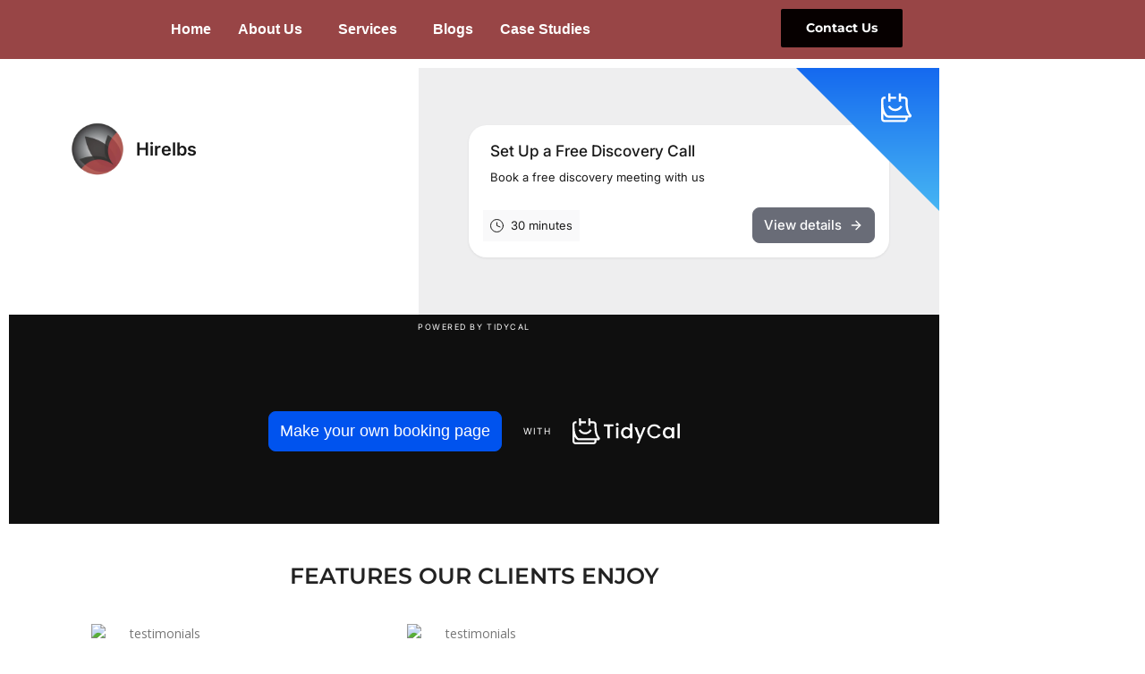

--- FILE ---
content_type: text/html; charset=UTF-8
request_url: https://hirelbs.com/contact/
body_size: 29919
content:
<!DOCTYPE html>
<html lang="en-US">
<head>
	<meta charset="UTF-8" />
	<meta name="viewport" content="width=device-width, initial-scale=1" />
	<link rel="profile" href="http://gmpg.org/xfn/11" />
	<link rel="pingback" href="https://hirelbs.com/xmlrpc.php" />
	<meta name='robots' content='index, follow, max-image-preview:large, max-snippet:-1, max-video-preview:-1' />

	<!-- This site is optimized with the Yoast SEO plugin v26.7 - https://yoast.com/wordpress/plugins/seo/ -->
	<title>contact - HIRELBS</title>
	<link rel="canonical" href="https://hirelbs.com/contact/" />
	<meta property="og:locale" content="en_US" />
	<meta property="og:type" content="article" />
	<meta property="og:title" content="contact - HIRELBS" />
	<meta property="og:description" content="FEATURES OUR CLIENTS ENJOY With a presence across 25+ Markets in the US, LBS provides localized support in tune with our clients needs. LBS has won multiple &#8216;Top places to work&#8217; award, leading to Happy Employees and Satisfied Clients. Our worldwide network of experts ensures the lowest prices in North America. LBS won the coveted" />
	<meta property="og:url" content="https://hirelbs.com/contact/" />
	<meta property="og:site_name" content="HIRELBS" />
	<meta property="article:modified_time" content="2023-12-08T01:13:15+00:00" />
	<meta property="og:image" content="https://hirelbs.com/wp-content/uploads/2023/04/21-150x150.png" />
	<meta name="twitter:card" content="summary_large_image" />
	<meta name="twitter:label1" content="Est. reading time" />
	<meta name="twitter:data1" content="7 minutes" />
	<script type="application/ld+json" class="yoast-schema-graph">{"@context":"https://schema.org","@graph":[{"@type":"WebPage","@id":"https://hirelbs.com/contact/","url":"https://hirelbs.com/contact/","name":"contact - HIRELBS","isPartOf":{"@id":"https://hirelbs.com/#website"},"primaryImageOfPage":{"@id":"https://hirelbs.com/contact/#primaryimage"},"image":{"@id":"https://hirelbs.com/contact/#primaryimage"},"thumbnailUrl":"https://hirelbs.com/wp-content/uploads/2023/04/21-150x150.png","datePublished":"2023-03-30T20:56:59+00:00","dateModified":"2023-12-08T01:13:15+00:00","breadcrumb":{"@id":"https://hirelbs.com/contact/#breadcrumb"},"inLanguage":"en-US","potentialAction":[{"@type":"ReadAction","target":["https://hirelbs.com/contact/"]}]},{"@type":"ImageObject","inLanguage":"en-US","@id":"https://hirelbs.com/contact/#primaryimage","url":"https://hirelbs.com/wp-content/uploads/2023/04/21.png","contentUrl":"https://hirelbs.com/wp-content/uploads/2023/04/21.png","width":3375,"height":3375,"caption":"testimonials"},{"@type":"BreadcrumbList","@id":"https://hirelbs.com/contact/#breadcrumb","itemListElement":[{"@type":"ListItem","position":1,"name":"Home","item":"https://hirelbs.com/"},{"@type":"ListItem","position":2,"name":"contact"}]},{"@type":"WebSite","@id":"https://hirelbs.com/#website","url":"https://hirelbs.com/","name":"HIRELBS.com","description":"","publisher":{"@id":"https://hirelbs.com/#organization"},"potentialAction":[{"@type":"SearchAction","target":{"@type":"EntryPoint","urlTemplate":"https://hirelbs.com/?s={search_term_string}"},"query-input":{"@type":"PropertyValueSpecification","valueRequired":true,"valueName":"search_term_string"}}],"inLanguage":"en-US"},{"@type":"Organization","@id":"https://hirelbs.com/#organization","name":"Lotus Business Solutions","url":"https://hirelbs.com/","logo":{"@type":"ImageObject","inLanguage":"en-US","@id":"https://hirelbs.com/#/schema/logo/image/","url":"https://hirelbs.com/wp-content/uploads/2022/12/logo.png","contentUrl":"https://hirelbs.com/wp-content/uploads/2022/12/logo.png","width":2901,"height":779,"caption":"Lotus Business Solutions"},"image":{"@id":"https://hirelbs.com/#/schema/logo/image/"}}]}</script>
	<!-- / Yoast SEO plugin. -->


<link rel='dns-prefetch' href='//stats.wp.com' />
<link rel='dns-prefetch' href='//fonts.googleapis.com' />
<link rel="alternate" type="application/rss+xml" title="HIRELBS &raquo; Feed" href="https://hirelbs.com/feed/" />
<link rel="alternate" type="application/rss+xml" title="HIRELBS &raquo; Comments Feed" href="https://hirelbs.com/comments/feed/" />
<link rel="alternate" title="oEmbed (JSON)" type="application/json+oembed" href="https://hirelbs.com/wp-json/oembed/1.0/embed?url=https%3A%2F%2Fhirelbs.com%2Fcontact%2F" />
<link rel="alternate" title="oEmbed (XML)" type="text/xml+oembed" href="https://hirelbs.com/wp-json/oembed/1.0/embed?url=https%3A%2F%2Fhirelbs.com%2Fcontact%2F&#038;format=xml" />
		<!-- This site uses the Google Analytics by MonsterInsights plugin v9.11.1 - Using Analytics tracking - https://www.monsterinsights.com/ -->
							<script src="//www.googletagmanager.com/gtag/js?id=G-E3VPMXPV9X"  data-cfasync="false" data-wpfc-render="false" type="text/javascript" async></script>
			<script data-cfasync="false" data-wpfc-render="false" type="text/javascript">
				var mi_version = '9.11.1';
				var mi_track_user = true;
				var mi_no_track_reason = '';
								var MonsterInsightsDefaultLocations = {"page_location":"https:\/\/hirelbs.com\/contact\/"};
								if ( typeof MonsterInsightsPrivacyGuardFilter === 'function' ) {
					var MonsterInsightsLocations = (typeof MonsterInsightsExcludeQuery === 'object') ? MonsterInsightsPrivacyGuardFilter( MonsterInsightsExcludeQuery ) : MonsterInsightsPrivacyGuardFilter( MonsterInsightsDefaultLocations );
				} else {
					var MonsterInsightsLocations = (typeof MonsterInsightsExcludeQuery === 'object') ? MonsterInsightsExcludeQuery : MonsterInsightsDefaultLocations;
				}

								var disableStrs = [
										'ga-disable-G-E3VPMXPV9X',
									];

				/* Function to detect opted out users */
				function __gtagTrackerIsOptedOut() {
					for (var index = 0; index < disableStrs.length; index++) {
						if (document.cookie.indexOf(disableStrs[index] + '=true') > -1) {
							return true;
						}
					}

					return false;
				}

				/* Disable tracking if the opt-out cookie exists. */
				if (__gtagTrackerIsOptedOut()) {
					for (var index = 0; index < disableStrs.length; index++) {
						window[disableStrs[index]] = true;
					}
				}

				/* Opt-out function */
				function __gtagTrackerOptout() {
					for (var index = 0; index < disableStrs.length; index++) {
						document.cookie = disableStrs[index] + '=true; expires=Thu, 31 Dec 2099 23:59:59 UTC; path=/';
						window[disableStrs[index]] = true;
					}
				}

				if ('undefined' === typeof gaOptout) {
					function gaOptout() {
						__gtagTrackerOptout();
					}
				}
								window.dataLayer = window.dataLayer || [];

				window.MonsterInsightsDualTracker = {
					helpers: {},
					trackers: {},
				};
				if (mi_track_user) {
					function __gtagDataLayer() {
						dataLayer.push(arguments);
					}

					function __gtagTracker(type, name, parameters) {
						if (!parameters) {
							parameters = {};
						}

						if (parameters.send_to) {
							__gtagDataLayer.apply(null, arguments);
							return;
						}

						if (type === 'event') {
														parameters.send_to = monsterinsights_frontend.v4_id;
							var hookName = name;
							if (typeof parameters['event_category'] !== 'undefined') {
								hookName = parameters['event_category'] + ':' + name;
							}

							if (typeof MonsterInsightsDualTracker.trackers[hookName] !== 'undefined') {
								MonsterInsightsDualTracker.trackers[hookName](parameters);
							} else {
								__gtagDataLayer('event', name, parameters);
							}
							
						} else {
							__gtagDataLayer.apply(null, arguments);
						}
					}

					__gtagTracker('js', new Date());
					__gtagTracker('set', {
						'developer_id.dZGIzZG': true,
											});
					if ( MonsterInsightsLocations.page_location ) {
						__gtagTracker('set', MonsterInsightsLocations);
					}
										__gtagTracker('config', 'G-E3VPMXPV9X', {"forceSSL":"true","link_attribution":"true"} );
										window.gtag = __gtagTracker;										(function () {
						/* https://developers.google.com/analytics/devguides/collection/analyticsjs/ */
						/* ga and __gaTracker compatibility shim. */
						var noopfn = function () {
							return null;
						};
						var newtracker = function () {
							return new Tracker();
						};
						var Tracker = function () {
							return null;
						};
						var p = Tracker.prototype;
						p.get = noopfn;
						p.set = noopfn;
						p.send = function () {
							var args = Array.prototype.slice.call(arguments);
							args.unshift('send');
							__gaTracker.apply(null, args);
						};
						var __gaTracker = function () {
							var len = arguments.length;
							if (len === 0) {
								return;
							}
							var f = arguments[len - 1];
							if (typeof f !== 'object' || f === null || typeof f.hitCallback !== 'function') {
								if ('send' === arguments[0]) {
									var hitConverted, hitObject = false, action;
									if ('event' === arguments[1]) {
										if ('undefined' !== typeof arguments[3]) {
											hitObject = {
												'eventAction': arguments[3],
												'eventCategory': arguments[2],
												'eventLabel': arguments[4],
												'value': arguments[5] ? arguments[5] : 1,
											}
										}
									}
									if ('pageview' === arguments[1]) {
										if ('undefined' !== typeof arguments[2]) {
											hitObject = {
												'eventAction': 'page_view',
												'page_path': arguments[2],
											}
										}
									}
									if (typeof arguments[2] === 'object') {
										hitObject = arguments[2];
									}
									if (typeof arguments[5] === 'object') {
										Object.assign(hitObject, arguments[5]);
									}
									if ('undefined' !== typeof arguments[1].hitType) {
										hitObject = arguments[1];
										if ('pageview' === hitObject.hitType) {
											hitObject.eventAction = 'page_view';
										}
									}
									if (hitObject) {
										action = 'timing' === arguments[1].hitType ? 'timing_complete' : hitObject.eventAction;
										hitConverted = mapArgs(hitObject);
										__gtagTracker('event', action, hitConverted);
									}
								}
								return;
							}

							function mapArgs(args) {
								var arg, hit = {};
								var gaMap = {
									'eventCategory': 'event_category',
									'eventAction': 'event_action',
									'eventLabel': 'event_label',
									'eventValue': 'event_value',
									'nonInteraction': 'non_interaction',
									'timingCategory': 'event_category',
									'timingVar': 'name',
									'timingValue': 'value',
									'timingLabel': 'event_label',
									'page': 'page_path',
									'location': 'page_location',
									'title': 'page_title',
									'referrer' : 'page_referrer',
								};
								for (arg in args) {
																		if (!(!args.hasOwnProperty(arg) || !gaMap.hasOwnProperty(arg))) {
										hit[gaMap[arg]] = args[arg];
									} else {
										hit[arg] = args[arg];
									}
								}
								return hit;
							}

							try {
								f.hitCallback();
							} catch (ex) {
							}
						};
						__gaTracker.create = newtracker;
						__gaTracker.getByName = newtracker;
						__gaTracker.getAll = function () {
							return [];
						};
						__gaTracker.remove = noopfn;
						__gaTracker.loaded = true;
						window['__gaTracker'] = __gaTracker;
					})();
									} else {
										console.log("");
					(function () {
						function __gtagTracker() {
							return null;
						}

						window['__gtagTracker'] = __gtagTracker;
						window['gtag'] = __gtagTracker;
					})();
									}
			</script>
							<!-- / Google Analytics by MonsterInsights -->
		<style id='wp-img-auto-sizes-contain-inline-css' type='text/css'>
img:is([sizes=auto i],[sizes^="auto," i]){contain-intrinsic-size:3000px 1500px}
/*# sourceURL=wp-img-auto-sizes-contain-inline-css */
</style>
<link rel='stylesheet' id='hfe-widgets-style-css' href='https://hirelbs.com/wp-content/plugins/header-footer-elementor/inc/widgets-css/frontend.css?ver=2.8.1' type='text/css' media='all' />
<style id='wp-emoji-styles-inline-css' type='text/css'>

	img.wp-smiley, img.emoji {
		display: inline !important;
		border: none !important;
		box-shadow: none !important;
		height: 1em !important;
		width: 1em !important;
		margin: 0 0.07em !important;
		vertical-align: -0.1em !important;
		background: none !important;
		padding: 0 !important;
	}
/*# sourceURL=wp-emoji-styles-inline-css */
</style>
<style id='classic-theme-styles-inline-css' type='text/css'>
/*! This file is auto-generated */
.wp-block-button__link{color:#fff;background-color:#32373c;border-radius:9999px;box-shadow:none;text-decoration:none;padding:calc(.667em + 2px) calc(1.333em + 2px);font-size:1.125em}.wp-block-file__button{background:#32373c;color:#fff;text-decoration:none}
/*# sourceURL=/wp-includes/css/classic-themes.min.css */
</style>
<link rel='stylesheet' id='mediaelement-css' href='https://hirelbs.com/wp-includes/js/mediaelement/mediaelementplayer-legacy.min.css?ver=4.2.17' type='text/css' media='all' />
<link rel='stylesheet' id='wp-mediaelement-css' href='https://hirelbs.com/wp-includes/js/mediaelement/wp-mediaelement.min.css?ver=6.9' type='text/css' media='all' />
<style id='jetpack-sharing-buttons-style-inline-css' type='text/css'>
.jetpack-sharing-buttons__services-list{display:flex;flex-direction:row;flex-wrap:wrap;gap:0;list-style-type:none;margin:5px;padding:0}.jetpack-sharing-buttons__services-list.has-small-icon-size{font-size:12px}.jetpack-sharing-buttons__services-list.has-normal-icon-size{font-size:16px}.jetpack-sharing-buttons__services-list.has-large-icon-size{font-size:24px}.jetpack-sharing-buttons__services-list.has-huge-icon-size{font-size:36px}@media print{.jetpack-sharing-buttons__services-list{display:none!important}}.editor-styles-wrapper .wp-block-jetpack-sharing-buttons{gap:0;padding-inline-start:0}ul.jetpack-sharing-buttons__services-list.has-background{padding:1.25em 2.375em}
/*# sourceURL=https://hirelbs.com/wp-content/plugins/jetpack/_inc/blocks/sharing-buttons/view.css */
</style>
<style id='global-styles-inline-css' type='text/css'>
:root{--wp--preset--aspect-ratio--square: 1;--wp--preset--aspect-ratio--4-3: 4/3;--wp--preset--aspect-ratio--3-4: 3/4;--wp--preset--aspect-ratio--3-2: 3/2;--wp--preset--aspect-ratio--2-3: 2/3;--wp--preset--aspect-ratio--16-9: 16/9;--wp--preset--aspect-ratio--9-16: 9/16;--wp--preset--color--black: #000000;--wp--preset--color--cyan-bluish-gray: #abb8c3;--wp--preset--color--white: #ffffff;--wp--preset--color--pale-pink: #f78da7;--wp--preset--color--vivid-red: #cf2e2e;--wp--preset--color--luminous-vivid-orange: #ff6900;--wp--preset--color--luminous-vivid-amber: #fcb900;--wp--preset--color--light-green-cyan: #7bdcb5;--wp--preset--color--vivid-green-cyan: #00d084;--wp--preset--color--pale-cyan-blue: #8ed1fc;--wp--preset--color--vivid-cyan-blue: #0693e3;--wp--preset--color--vivid-purple: #9b51e0;--wp--preset--gradient--vivid-cyan-blue-to-vivid-purple: linear-gradient(135deg,rgb(6,147,227) 0%,rgb(155,81,224) 100%);--wp--preset--gradient--light-green-cyan-to-vivid-green-cyan: linear-gradient(135deg,rgb(122,220,180) 0%,rgb(0,208,130) 100%);--wp--preset--gradient--luminous-vivid-amber-to-luminous-vivid-orange: linear-gradient(135deg,rgb(252,185,0) 0%,rgb(255,105,0) 100%);--wp--preset--gradient--luminous-vivid-orange-to-vivid-red: linear-gradient(135deg,rgb(255,105,0) 0%,rgb(207,46,46) 100%);--wp--preset--gradient--very-light-gray-to-cyan-bluish-gray: linear-gradient(135deg,rgb(238,238,238) 0%,rgb(169,184,195) 100%);--wp--preset--gradient--cool-to-warm-spectrum: linear-gradient(135deg,rgb(74,234,220) 0%,rgb(151,120,209) 20%,rgb(207,42,186) 40%,rgb(238,44,130) 60%,rgb(251,105,98) 80%,rgb(254,248,76) 100%);--wp--preset--gradient--blush-light-purple: linear-gradient(135deg,rgb(255,206,236) 0%,rgb(152,150,240) 100%);--wp--preset--gradient--blush-bordeaux: linear-gradient(135deg,rgb(254,205,165) 0%,rgb(254,45,45) 50%,rgb(107,0,62) 100%);--wp--preset--gradient--luminous-dusk: linear-gradient(135deg,rgb(255,203,112) 0%,rgb(199,81,192) 50%,rgb(65,88,208) 100%);--wp--preset--gradient--pale-ocean: linear-gradient(135deg,rgb(255,245,203) 0%,rgb(182,227,212) 50%,rgb(51,167,181) 100%);--wp--preset--gradient--electric-grass: linear-gradient(135deg,rgb(202,248,128) 0%,rgb(113,206,126) 100%);--wp--preset--gradient--midnight: linear-gradient(135deg,rgb(2,3,129) 0%,rgb(40,116,252) 100%);--wp--preset--font-size--small: 13px;--wp--preset--font-size--medium: 20px;--wp--preset--font-size--large: 36px;--wp--preset--font-size--x-large: 42px;--wp--preset--spacing--20: 0.44rem;--wp--preset--spacing--30: 0.67rem;--wp--preset--spacing--40: 1rem;--wp--preset--spacing--50: 1.5rem;--wp--preset--spacing--60: 2.25rem;--wp--preset--spacing--70: 3.38rem;--wp--preset--spacing--80: 5.06rem;--wp--preset--shadow--natural: 6px 6px 9px rgba(0, 0, 0, 0.2);--wp--preset--shadow--deep: 12px 12px 50px rgba(0, 0, 0, 0.4);--wp--preset--shadow--sharp: 6px 6px 0px rgba(0, 0, 0, 0.2);--wp--preset--shadow--outlined: 6px 6px 0px -3px rgb(255, 255, 255), 6px 6px rgb(0, 0, 0);--wp--preset--shadow--crisp: 6px 6px 0px rgb(0, 0, 0);}:where(.is-layout-flex){gap: 0.5em;}:where(.is-layout-grid){gap: 0.5em;}body .is-layout-flex{display: flex;}.is-layout-flex{flex-wrap: wrap;align-items: center;}.is-layout-flex > :is(*, div){margin: 0;}body .is-layout-grid{display: grid;}.is-layout-grid > :is(*, div){margin: 0;}:where(.wp-block-columns.is-layout-flex){gap: 2em;}:where(.wp-block-columns.is-layout-grid){gap: 2em;}:where(.wp-block-post-template.is-layout-flex){gap: 1.25em;}:where(.wp-block-post-template.is-layout-grid){gap: 1.25em;}.has-black-color{color: var(--wp--preset--color--black) !important;}.has-cyan-bluish-gray-color{color: var(--wp--preset--color--cyan-bluish-gray) !important;}.has-white-color{color: var(--wp--preset--color--white) !important;}.has-pale-pink-color{color: var(--wp--preset--color--pale-pink) !important;}.has-vivid-red-color{color: var(--wp--preset--color--vivid-red) !important;}.has-luminous-vivid-orange-color{color: var(--wp--preset--color--luminous-vivid-orange) !important;}.has-luminous-vivid-amber-color{color: var(--wp--preset--color--luminous-vivid-amber) !important;}.has-light-green-cyan-color{color: var(--wp--preset--color--light-green-cyan) !important;}.has-vivid-green-cyan-color{color: var(--wp--preset--color--vivid-green-cyan) !important;}.has-pale-cyan-blue-color{color: var(--wp--preset--color--pale-cyan-blue) !important;}.has-vivid-cyan-blue-color{color: var(--wp--preset--color--vivid-cyan-blue) !important;}.has-vivid-purple-color{color: var(--wp--preset--color--vivid-purple) !important;}.has-black-background-color{background-color: var(--wp--preset--color--black) !important;}.has-cyan-bluish-gray-background-color{background-color: var(--wp--preset--color--cyan-bluish-gray) !important;}.has-white-background-color{background-color: var(--wp--preset--color--white) !important;}.has-pale-pink-background-color{background-color: var(--wp--preset--color--pale-pink) !important;}.has-vivid-red-background-color{background-color: var(--wp--preset--color--vivid-red) !important;}.has-luminous-vivid-orange-background-color{background-color: var(--wp--preset--color--luminous-vivid-orange) !important;}.has-luminous-vivid-amber-background-color{background-color: var(--wp--preset--color--luminous-vivid-amber) !important;}.has-light-green-cyan-background-color{background-color: var(--wp--preset--color--light-green-cyan) !important;}.has-vivid-green-cyan-background-color{background-color: var(--wp--preset--color--vivid-green-cyan) !important;}.has-pale-cyan-blue-background-color{background-color: var(--wp--preset--color--pale-cyan-blue) !important;}.has-vivid-cyan-blue-background-color{background-color: var(--wp--preset--color--vivid-cyan-blue) !important;}.has-vivid-purple-background-color{background-color: var(--wp--preset--color--vivid-purple) !important;}.has-black-border-color{border-color: var(--wp--preset--color--black) !important;}.has-cyan-bluish-gray-border-color{border-color: var(--wp--preset--color--cyan-bluish-gray) !important;}.has-white-border-color{border-color: var(--wp--preset--color--white) !important;}.has-pale-pink-border-color{border-color: var(--wp--preset--color--pale-pink) !important;}.has-vivid-red-border-color{border-color: var(--wp--preset--color--vivid-red) !important;}.has-luminous-vivid-orange-border-color{border-color: var(--wp--preset--color--luminous-vivid-orange) !important;}.has-luminous-vivid-amber-border-color{border-color: var(--wp--preset--color--luminous-vivid-amber) !important;}.has-light-green-cyan-border-color{border-color: var(--wp--preset--color--light-green-cyan) !important;}.has-vivid-green-cyan-border-color{border-color: var(--wp--preset--color--vivid-green-cyan) !important;}.has-pale-cyan-blue-border-color{border-color: var(--wp--preset--color--pale-cyan-blue) !important;}.has-vivid-cyan-blue-border-color{border-color: var(--wp--preset--color--vivid-cyan-blue) !important;}.has-vivid-purple-border-color{border-color: var(--wp--preset--color--vivid-purple) !important;}.has-vivid-cyan-blue-to-vivid-purple-gradient-background{background: var(--wp--preset--gradient--vivid-cyan-blue-to-vivid-purple) !important;}.has-light-green-cyan-to-vivid-green-cyan-gradient-background{background: var(--wp--preset--gradient--light-green-cyan-to-vivid-green-cyan) !important;}.has-luminous-vivid-amber-to-luminous-vivid-orange-gradient-background{background: var(--wp--preset--gradient--luminous-vivid-amber-to-luminous-vivid-orange) !important;}.has-luminous-vivid-orange-to-vivid-red-gradient-background{background: var(--wp--preset--gradient--luminous-vivid-orange-to-vivid-red) !important;}.has-very-light-gray-to-cyan-bluish-gray-gradient-background{background: var(--wp--preset--gradient--very-light-gray-to-cyan-bluish-gray) !important;}.has-cool-to-warm-spectrum-gradient-background{background: var(--wp--preset--gradient--cool-to-warm-spectrum) !important;}.has-blush-light-purple-gradient-background{background: var(--wp--preset--gradient--blush-light-purple) !important;}.has-blush-bordeaux-gradient-background{background: var(--wp--preset--gradient--blush-bordeaux) !important;}.has-luminous-dusk-gradient-background{background: var(--wp--preset--gradient--luminous-dusk) !important;}.has-pale-ocean-gradient-background{background: var(--wp--preset--gradient--pale-ocean) !important;}.has-electric-grass-gradient-background{background: var(--wp--preset--gradient--electric-grass) !important;}.has-midnight-gradient-background{background: var(--wp--preset--gradient--midnight) !important;}.has-small-font-size{font-size: var(--wp--preset--font-size--small) !important;}.has-medium-font-size{font-size: var(--wp--preset--font-size--medium) !important;}.has-large-font-size{font-size: var(--wp--preset--font-size--large) !important;}.has-x-large-font-size{font-size: var(--wp--preset--font-size--x-large) !important;}
:where(.wp-block-post-template.is-layout-flex){gap: 1.25em;}:where(.wp-block-post-template.is-layout-grid){gap: 1.25em;}
:where(.wp-block-term-template.is-layout-flex){gap: 1.25em;}:where(.wp-block-term-template.is-layout-grid){gap: 1.25em;}
:where(.wp-block-columns.is-layout-flex){gap: 2em;}:where(.wp-block-columns.is-layout-grid){gap: 2em;}
:root :where(.wp-block-pullquote){font-size: 1.5em;line-height: 1.6;}
/*# sourceURL=global-styles-inline-css */
</style>
<link rel='stylesheet' id='stm-stm-css' href='https://hirelbs.com/wp-content/uploads/stm_fonts/stm/stm.css?ver=1.0' type='text/css' media='all' />
<link rel='stylesheet' id='hfe-style-css' href='https://hirelbs.com/wp-content/plugins/header-footer-elementor/assets/css/header-footer-elementor.css?ver=2.8.1' type='text/css' media='all' />
<link rel='stylesheet' id='elementor-icons-css' href='https://hirelbs.com/wp-content/plugins/elementor/assets/lib/eicons/css/elementor-icons.min.css?ver=5.45.0' type='text/css' media='all' />
<link rel='stylesheet' id='elementor-frontend-css' href='https://hirelbs.com/wp-content/plugins/elementor/assets/css/frontend.min.css?ver=3.34.1' type='text/css' media='all' />
<link rel='stylesheet' id='elementor-post-7566-css' href='https://hirelbs.com/wp-content/uploads/elementor/css/post-7566.css?ver=1769895933' type='text/css' media='all' />
<link rel='stylesheet' id='elementor-pro-css' href='https://hirelbs.com/wp-content/plugins/elementor-pro/assets/css/frontend.min.css?ver=3.16.2' type='text/css' media='all' />
<link rel='stylesheet' id='she-header-style-css' href='https://hirelbs.com/wp-content/plugins/sticky-header-effects-for-elementor/assets/css/she-header-style.css?ver=2.1.6' type='text/css' media='all' />
<link rel='stylesheet' id='widget-heading-css' href='https://hirelbs.com/wp-content/plugins/elementor/assets/css/widget-heading.min.css?ver=3.34.1' type='text/css' media='all' />
<link rel='stylesheet' id='widget-image-css' href='https://hirelbs.com/wp-content/plugins/elementor/assets/css/widget-image.min.css?ver=3.34.1' type='text/css' media='all' />
<link rel='stylesheet' id='e-animation-hang-css' href='https://hirelbs.com/wp-content/plugins/elementor/assets/lib/animations/styles/e-animation-hang.min.css?ver=3.34.1' type='text/css' media='all' />
<link rel='stylesheet' id='widget-counter-css' href='https://hirelbs.com/wp-content/plugins/elementor/assets/css/widget-counter.min.css?ver=3.34.1' type='text/css' media='all' />
<link rel='stylesheet' id='swiper-css' href='https://hirelbs.com/wp-content/plugins/elementor/assets/lib/swiper/v8/css/swiper.min.css?ver=8.4.5' type='text/css' media='all' />
<link rel='stylesheet' id='e-swiper-css' href='https://hirelbs.com/wp-content/plugins/elementor/assets/css/conditionals/e-swiper.min.css?ver=3.34.1' type='text/css' media='all' />
<link rel='stylesheet' id='widget-image-carousel-css' href='https://hirelbs.com/wp-content/plugins/elementor/assets/css/widget-image-carousel.min.css?ver=3.34.1' type='text/css' media='all' />
<link rel='stylesheet' id='elementor-post-13855-css' href='https://hirelbs.com/wp-content/uploads/elementor/css/post-13855.css?ver=1769900177' type='text/css' media='all' />
<link rel='stylesheet' id='elementor-post-14402-css' href='https://hirelbs.com/wp-content/uploads/elementor/css/post-14402.css?ver=1769895933' type='text/css' media='all' />
<link rel='stylesheet' id='elementor-post-12124-css' href='https://hirelbs.com/wp-content/uploads/elementor/css/post-12124.css?ver=1769895933' type='text/css' media='all' />
<link rel='stylesheet' id='font-awesome-min-css' href='https://hirelbs.com/wp-content/plugins/stm-post-type/theme-options/nuxy/metaboxes/assets/vendors/font-awesome.min.css?ver=1769900177' type='text/css' media='all' />
<link rel='stylesheet' id='bootstrap-css' href='https://hirelbs.com/wp-content/themes/consulting/assets/css/bootstrap.min.css?ver=4.0.2' type='text/css' media='all' />
<link rel='stylesheet' id='consulting-style-css' href='https://hirelbs.com/wp-content/themes/consulting/style.css?ver=4.0.2' type='text/css' media='all' />
<link rel='stylesheet' id='consulting-layout-css' href='https://hirelbs.com/wp-content/themes/consulting/assets/css/layouts/layout_barcelona/main.css?ver=4.0.2' type='text/css' media='all' />
<style id='consulting-layout-inline-css' type='text/css'>
.page_title{ color: rgba(152,69,70,1) !important; color: url(http://r) !important; background-repeat: no-repeat !important; background-repeat: url(http://n) !important; }body .page_title h1:after{
				background: rgba(252,251,251,1);
			}.mtc, .mtc_h:hover{
					color: #222831!important
				}.stc, .stc_h:hover{
					color: #4a57fe!important
				}.ttc, .ttc_h:hover{
					color: #3a57fe!important
				}.mbc, .mbc_h:hover, .stm-search .stm_widget_search button{
					background-color: #222831!important
				}.sbc, .sbc_h:hover{
					background-color: #4a57fe!important
				}.tbc, .tbc_h:hover{
					background-color: #3a57fe!important
				}.mbdc, .mbdc_h:hover{
					border-color: #222831!important
				}.sbdc, .sbdc_h:hover{
					border-color: #4a57fe!important
				}.tbdc, .tbdc_h:hover{
					border-color: #3a57fe!important
				}
/*# sourceURL=consulting-layout-inline-css */
</style>
<link rel='stylesheet' id='child-style-css' href='https://hirelbs.com/wp-content/themes/consulting-child/style.css?ver=4.0.2' type='text/css' media='all' />
<link rel='stylesheet' id='font-awesome-css' href='https://hirelbs.com/wp-content/themes/consulting/assets/css/font-awesome.min.css?ver=4.0.2' type='text/css' media='all' />
<link rel='stylesheet' id='select2-css' href='https://hirelbs.com/wp-content/themes/consulting/assets/css/select2.min.css?ver=4.0.2' type='text/css' media='all' />
<link rel='stylesheet' id='header_builder-css' href='https://hirelbs.com/wp-content/themes/consulting/assets/css/header_builder.css?ver=4.0.2' type='text/css' media='all' />
<link rel='stylesheet' id='consulting-default-font-css' href='https://fonts.googleapis.com/css?family=Open+Sans%3A300%2C300italic%2Cregular%2Citalic%2C600%2C600italic%2C700%2C700italic%2C800%2C800italic%7CMontserrat%3A100%2C100italic%2C200%2C200italic%2C300%2C300italic%2Cregular%2Citalic%2C500%2C500italic%2C600%2C600italic%2C700%2C700italic%2C800%2C800italic%2C900%2C900italic&#038;ver=4.0.2' type='text/css' media='all' />
<link rel='stylesheet' id='fancybox-css' href='https://hirelbs.com/wp-content/themes/consulting/assets/css/jquery.fancybox.css?ver=4.0.2' type='text/css' media='all' />
<link rel='stylesheet' id='stm-skin-custom-generated-css' href='https://hirelbs.com/wp-content/uploads/stm_uploads/skin-custom.css?ver=197203' type='text/css' media='all' />
<link rel='stylesheet' id='consulting-theme-options-css' href='https://hirelbs.com/wp-content/uploads/stm_uploads/theme_options.css?ver=4.0.2' type='text/css' media='all' />
<link rel='stylesheet' id='consulting-global-styles-css' href='https://hirelbs.com/wp-content/themes/consulting/assets/css/layouts/global_styles/main.css?ver=4.0.2' type='text/css' media='all' />
<style id='consulting-global-styles-inline-css' type='text/css'>

    
        .elementor-widget-video .eicon-play {
            border-color: rgba(6,6,6,1);
            background-color: rgba(6,6,6,1);
        }

        .elementor-widget-wp-widget-nav_menu ul li,
        .elementor-widget-wp-widget-nav_menu ul li a {
            color: #984546;
        }

        .elementor-widget-wp-widget-nav_menu ul li.current-cat:hover>a,
        .elementor-widget-wp-widget-nav_menu ul li.current-cat>a,
        .elementor-widget-wp-widget-nav_menu ul li.current-menu-item:hover>a,
        .elementor-widget-wp-widget-nav_menu ul li.current-menu-item>a,
        .elementor-widget-wp-widget-nav_menu ul li.current_page_item:hover>a,
        .elementor-widget-wp-widget-nav_menu ul li.current_page_item>a,
        .elementor-widget-wp-widget-nav_menu ul li:hover>a {
            border-left-color: rgba(115,111,111,0.52);
        }

        div.elementor-widget-button a.elementor-button,
        div.elementor-widget-button .elementor-button {
            background-color: #984546;
        }

        div.elementor-widget-button a.elementor-button:hover,
        div.elementor-widget-button .elementor-button:hover {
            background-color: rgba(6,6,6,1);
            color: #984546;
        }

        .elementor-default .elementor-text-editor ul:not(.elementor-editor-element-settings) li:before,
        .elementor-default .elementor-widget-text-editor ul:not(.elementor-editor-element-settings) li:before {
            color: rgba(115,111,111,0.52);
        }

        .consulting_elementor_wrapper .elementor-tabs .elementor-tabs-content-wrapper .elementor-tab-mobile-title,
        .consulting_elementor_wrapper .elementor-tabs .elementor-tabs-wrapper .elementor-tab-title {
            background-color: rgba(6,6,6,1);
        }

        .consulting_elementor_wrapper .elementor-tabs .elementor-tabs-content-wrapper .elementor-tab-mobile-title,
        .consulting_elementor_wrapper .elementor-tabs .elementor-tabs-wrapper .elementor-tab-title a {
            color: #984546;
        }

        .consulting_elementor_wrapper .elementor-tabs .elementor-tabs-content-wrapper .elementor-tab-mobile-title.elementor-active,
        .consulting_elementor_wrapper .elementor-tabs .elementor-tabs-wrapper .elementor-tab-title.elementor-active {
            background-color: #984546;
        }

        .consulting_elementor_wrapper .elementor-tabs .elementor-tabs-content-wrapper .elementor-tab-mobile-title.elementor-active,
        .consulting_elementor_wrapper .elementor-tabs .elementor-tabs-wrapper .elementor-tab-title.elementor-active a {
            color: rgba(6,6,6,1);
        }

        .radial-progress .circle .mask .fill {
            background-color: rgba(6,6,6,1);
        }

        html body #header .top_bar {
            background-color: rgba(152,69,70,1);
        }
        html body #header .top_bar .container .lang_sel>ul>li .lang_sel_sel,
        html body #header .top_bar .container .lang_sel>ul>li>ul a {
            color: #ffffff;
        }
        html body #header .top_bar .container .lang_sel>ul>li .lang_sel_sel:after {
            border-top: 5px solid #ffffff;
        }
        html body #header .top_bar .container .lang_sel>ul>li>ul {
            background-color: #984546;
        }
        html body #header .top_bar .container .lang_sel>ul>li>ul a:hover {
            background-color: rgba(115,111,111,0.52);
        }
        html body #header .top_bar .container .top_bar_cart .count {
            background-color: ;
        }
        html body #header .top_bar .container .top_bar_cart a {
            color: ;
        }
        html body #header .top_bar .container .top_bar_search .search-icon {
            color: ;
        }
        html body #header .top_bar .container .top_bar_socials a {
            color: ;
        }
        html body #header .top_bar .container .top_bar_socials a:hover {
            color: ;
        }
        html body #header .top_bar .container .top_bar_info_wr .top_bar_info li,
        html body #header .top_bar .container .top_bar_info_wr .top_bar_info_switcher ul li a {
            color: #ffffff;
        }
        html body #header .top_bar .container .top_bar_info_wr .top_bar_info_switcher {
            background-color: rgba(6,6,6,1);
        }
        html body #header .top_bar .container .top_bar_info_wr .top_bar_info_switcher .active:after {
            border-top: 5px solid #984546;
        }
        html body #header .top_bar .container .top_bar_info_wr .top_bar_info_switcher ul {
            background-color: #984546;
        }
        html body #header .top_bar .container .top_bar_info_wr .top_bar_info_switcher ul li a:hover {
            background-color: rgba(115,111,111,0.52);
        }

    

    
/*# sourceURL=consulting-global-styles-inline-css */
</style>
<link rel='stylesheet' id='stm_megamenu-css' href='https://hirelbs.com/wp-content/themes/consulting/inc/megamenu/assets/css/megamenu.css?ver=6.9' type='text/css' media='all' />
<link rel='stylesheet' id='aurora-heatmap-css' href='https://hirelbs.com/wp-content/plugins/aurora-heatmap/style.css?ver=1.7.1' type='text/css' media='all' />
<link rel='stylesheet' id='hfe-elementor-icons-css' href='https://hirelbs.com/wp-content/plugins/elementor/assets/lib/eicons/css/elementor-icons.min.css?ver=5.34.0' type='text/css' media='all' />
<link rel='stylesheet' id='hfe-icons-list-css' href='https://hirelbs.com/wp-content/plugins/elementor/assets/css/widget-icon-list.min.css?ver=3.24.3' type='text/css' media='all' />
<link rel='stylesheet' id='hfe-social-icons-css' href='https://hirelbs.com/wp-content/plugins/elementor/assets/css/widget-social-icons.min.css?ver=3.24.0' type='text/css' media='all' />
<link rel='stylesheet' id='hfe-social-share-icons-brands-css' href='https://hirelbs.com/wp-content/plugins/elementor/assets/lib/font-awesome/css/brands.css?ver=5.15.3' type='text/css' media='all' />
<link rel='stylesheet' id='hfe-social-share-icons-fontawesome-css' href='https://hirelbs.com/wp-content/plugins/elementor/assets/lib/font-awesome/css/fontawesome.css?ver=5.15.3' type='text/css' media='all' />
<link rel='stylesheet' id='hfe-nav-menu-icons-css' href='https://hirelbs.com/wp-content/plugins/elementor/assets/lib/font-awesome/css/solid.css?ver=5.15.3' type='text/css' media='all' />
<link rel='stylesheet' id='hfe-widget-blockquote-css' href='https://hirelbs.com/wp-content/plugins/elementor-pro/assets/css/widget-blockquote.min.css?ver=3.25.0' type='text/css' media='all' />
<link rel='stylesheet' id='hfe-mega-menu-css' href='https://hirelbs.com/wp-content/plugins/elementor-pro/assets/css/widget-mega-menu.min.css?ver=3.26.2' type='text/css' media='all' />
<link rel='stylesheet' id='hfe-nav-menu-widget-css' href='https://hirelbs.com/wp-content/plugins/elementor-pro/assets/css/widget-nav-menu.min.css?ver=3.26.0' type='text/css' media='all' />
<link rel='stylesheet' id='stm_hb_main-css' href='https://hirelbs.com/wp-content/plugins/pearl-header-builder/assets/frontend/assets/css/header/main.css?ver=1.3.13' type='text/css' media='all' />
<link rel='stylesheet' id='stm_hb_sticky-css' href='https://hirelbs.com/wp-content/plugins/pearl-header-builder/assets/frontend/assets/vendor/sticky.css?ver=1.3.13' type='text/css' media='all' />
<link rel='stylesheet' id='fontawesome-css' href='https://hirelbs.com/wp-content/plugins/pearl-header-builder/assets/frontend/assets/css/font-awesome.min.css?ver=1.3.13' type='text/css' media='all' />
<link rel='stylesheet' id='eael-general-css' href='https://hirelbs.com/wp-content/plugins/essential-addons-for-elementor-lite/assets/front-end/css/view/general.min.css?ver=6.5.7' type='text/css' media='all' />
<link rel='stylesheet' id='elementor-gf-local-poppins-css' href='https://hirelbs.com/wp-content/uploads/elementor/google-fonts/css/poppins.css?ver=1747081598' type='text/css' media='all' />
<link rel='stylesheet' id='elementor-gf-local-montserrat-css' href='https://hirelbs.com/wp-content/uploads/elementor/google-fonts/css/montserrat.css?ver=1747081653' type='text/css' media='all' />
<link rel='stylesheet' id='elementor-icons-shared-0-css' href='https://hirelbs.com/wp-content/plugins/elementor/assets/lib/font-awesome/css/fontawesome.min.css?ver=5.15.3' type='text/css' media='all' />
<link rel='stylesheet' id='elementor-icons-fa-solid-css' href='https://hirelbs.com/wp-content/plugins/elementor/assets/lib/font-awesome/css/solid.min.css?ver=5.15.3' type='text/css' media='all' />
<link rel='stylesheet' id='elementor-icons-fa-regular-css' href='https://hirelbs.com/wp-content/plugins/elementor/assets/lib/font-awesome/css/regular.min.css?ver=5.15.3' type='text/css' media='all' />
<link rel='stylesheet' id='elementor-icons-fa-brands-css' href='https://hirelbs.com/wp-content/plugins/elementor/assets/lib/font-awesome/css/brands.min.css?ver=5.15.3' type='text/css' media='all' />
<script type="text/javascript" src="https://hirelbs.com/wp-content/plugins/google-analytics-for-wordpress/assets/js/frontend-gtag.min.js?ver=9.11.1" id="monsterinsights-frontend-script-js" async="async" data-wp-strategy="async"></script>
<script data-cfasync="false" data-wpfc-render="false" type="text/javascript" id='monsterinsights-frontend-script-js-extra'>/* <![CDATA[ */
var monsterinsights_frontend = {"js_events_tracking":"true","download_extensions":"doc,pdf,ppt,zip,xls,docx,pptx,xlsx","inbound_paths":"[{\"path\":\"\\\/go\\\/\",\"label\":\"affiliate\"},{\"path\":\"\\\/recommend\\\/\",\"label\":\"affiliate\"}]","home_url":"https:\/\/hirelbs.com","hash_tracking":"false","v4_id":"G-E3VPMXPV9X"};/* ]]> */
</script>
<script type="text/javascript" src="https://hirelbs.com/wp-includes/js/jquery/jquery.min.js?ver=3.7.1" id="jquery-core-js"></script>
<script type="text/javascript" src="https://hirelbs.com/wp-includes/js/jquery/jquery-migrate.min.js?ver=3.4.1" id="jquery-migrate-js"></script>
<script type="text/javascript" id="jquery-js-after">
/* <![CDATA[ */
!function($){"use strict";$(document).ready(function(){$(this).scrollTop()>100&&$(".hfe-scroll-to-top-wrap").removeClass("hfe-scroll-to-top-hide"),$(window).scroll(function(){$(this).scrollTop()<100?$(".hfe-scroll-to-top-wrap").fadeOut(300):$(".hfe-scroll-to-top-wrap").fadeIn(300)}),$(".hfe-scroll-to-top-wrap").on("click",function(){$("html, body").animate({scrollTop:0},300);return!1})})}(jQuery);
!function($){'use strict';$(document).ready(function(){var bar=$('.hfe-reading-progress-bar');if(!bar.length)return;$(window).on('scroll',function(){var s=$(window).scrollTop(),d=$(document).height()-$(window).height(),p=d? s/d*100:0;bar.css('width',p+'%')});});}(jQuery);
//# sourceURL=jquery-js-after
/* ]]> */
</script>
<script type="text/javascript" src="https://hirelbs.com/wp-content/themes/consulting/inc/megamenu/assets/js/megamenu.js?ver=6.9" id="stm_megamenu-js"></script>
<script type="text/javascript" src="https://hirelbs.com/wp-content/plugins/sticky-header-effects-for-elementor/assets/js/she-header.js?ver=2.1.6" id="she-header-js"></script>
<script type="text/javascript" id="aurora-heatmap-js-extra">
/* <![CDATA[ */
var aurora_heatmap = {"_mode":"reporter","ajax_url":"https://hirelbs.com/wp-admin/admin-ajax.php","action":"aurora_heatmap","reports":"click_pc,click_mobile","debug":"0","ajax_delay_time":"3000","ajax_interval":"10","ajax_bulk":null};
//# sourceURL=aurora-heatmap-js-extra
/* ]]> */
</script>
<script type="text/javascript" src="https://hirelbs.com/wp-content/plugins/aurora-heatmap/js/aurora-heatmap.min.js?ver=1.7.1" id="aurora-heatmap-js"></script>
<link rel="https://api.w.org/" href="https://hirelbs.com/wp-json/" /><link rel="alternate" title="JSON" type="application/json" href="https://hirelbs.com/wp-json/wp/v2/pages/13855" /><link rel="EditURI" type="application/rsd+xml" title="RSD" href="https://hirelbs.com/xmlrpc.php?rsd" />
<meta name="generator" content="WordPress 6.9" />
<link rel='shortlink' href='https://hirelbs.com/?p=13855' />
	<style>img#wpstats{display:none}</style>
			<script type="text/javascript">
		var stm_wpcfto_ajaxurl = 'https://hirelbs.com/wp-admin/admin-ajax.php';
	</script>

	<style>
		.vue_is_disabled {
			display: none;
		}
	</style>
		<script>
		var stm_wpcfto_nonces = {"wpcfto_save_settings":"c1a92d7b4e","get_image_url":"427c171d70","wpcfto_upload_file":"ad40c94cd4","wpcfto_search_posts":"2ecf919bc9"};
	</script>
			<script type="text/javascript">
			var ajaxurl = 'https://hirelbs.com/wp-admin/admin-ajax.php';
			var stm_ajax_load_events = 'f85d704c11';
			var stm_ajax_load_portfolio = 'b510fdd3c1';
			var stm_ajax_add_event_member_sc = '3dba434c76';
			var stm_custom_register = '607f192ac9';
			var stm_get_prices = '8d9192d16b';
			var stm_get_history = '49675c791e';
			var stm_ajax_add_review = '1fa2246078';
		</script>
		<meta name="generator" content="Elementor 3.34.1; features: additional_custom_breakpoints; settings: css_print_method-external, google_font-enabled, font_display-auto">
<style type="text/css">.recentcomments a{display:inline !important;padding:0 !important;margin:0 !important;}</style>		<style>
			#wp-admin-bar-consulting_settings			img {
				max-width: 25px;
				vertical-align: top;
				position: relative;
				top: 3px;
			}
		</style>
					<style>
				.e-con.e-parent:nth-of-type(n+4):not(.e-lazyloaded):not(.e-no-lazyload),
				.e-con.e-parent:nth-of-type(n+4):not(.e-lazyloaded):not(.e-no-lazyload) * {
					background-image: none !important;
				}
				@media screen and (max-height: 1024px) {
					.e-con.e-parent:nth-of-type(n+3):not(.e-lazyloaded):not(.e-no-lazyload),
					.e-con.e-parent:nth-of-type(n+3):not(.e-lazyloaded):not(.e-no-lazyload) * {
						background-image: none !important;
					}
				}
				@media screen and (max-height: 640px) {
					.e-con.e-parent:nth-of-type(n+2):not(.e-lazyloaded):not(.e-no-lazyload),
					.e-con.e-parent:nth-of-type(n+2):not(.e-lazyloaded):not(.e-no-lazyload) * {
						background-image: none !important;
					}
				}
			</style>
			<script>(function(w, d) { w.CollectId = "6377305bf082f7d98ded0d36"; var h = d.head || d.getElementsByTagName("head")[0]; var s = d.createElement("script"); s.setAttribute("type", "text/javascript"); s.async=true; s.setAttribute("src", "https://collectcdn.com/launcher.js"); h.appendChild(s); })(window, document);</script>
<!-- Google tag (gtag.js) -->
<script async src="https://www.googletagmanager.com/gtag/js?id=AW-11002187566"></script>
<script>
  window.dataLayer = window.dataLayer || [];
  function gtag(){dataLayer.push(arguments);}
  gtag('js', new Date());

  gtag('config', 'AW-11002187566');
</script>
<!-- Hotjar Tracking Code for https://www.hirelbs.com/ -->
<script>
    (function(h,o,t,j,a,r){
        h.hj=h.hj||function(){(h.hj.q=h.hj.q||[]).push(arguments)};
        h._hjSettings={hjid:3246807,hjsv:6};
        a=o.getElementsByTagName('head')[0];
        r=o.createElement('script');r.async=1;
        r.src=t+h._hjSettings.hjid+j+h._hjSettings.hjsv;
        a.appendChild(r);
    })(window,document,'https://static.hotjar.com/c/hotjar-','.js?sv=');
</script><link rel="icon" href="https://hirelbs.com/wp-content/uploads/2022/10/cropped-LOGO-3-32x32.png" sizes="32x32" />
<link rel="icon" href="https://hirelbs.com/wp-content/uploads/2022/10/cropped-LOGO-3-192x192.png" sizes="192x192" />
<link rel="apple-touch-icon" href="https://hirelbs.com/wp-content/uploads/2022/10/cropped-LOGO-3-180x180.png" />
<meta name="msapplication-TileImage" content="https://hirelbs.com/wp-content/uploads/2022/10/cropped-LOGO-3-270x270.png" />
		<style type="text/css" id="wp-custom-css">
			
.widget-area, .no-widgets .site-footer {
	margin-top: 0;
}
@media only screen and (max-width:481px){
	.widget-area {
		margin-top: 0;
	}
}

/** Start Block Kit CSS: 71-3-d415519effd9e11f35d2438c58ea7ebf **/

.envato-block__preview{overflow: visible;}

/** End Block Kit CSS: 71-3-d415519effd9e11f35d2438c58ea7ebf **/



/** Start Block Kit CSS: 33-3-f2d4515681d0cdeb2a000d0405e47669 **/

.envato-kit-30-phone-overlay {
	position: absolute !important;
	display: block !important;
	top: 0%;
	left: 0%;
	right: 0%;
	margin: auto;
	z-index: 1;
}
.envato-kit-30-div-rotate{
	transform: rotate(90deg);
}

/** End Block Kit CSS: 33-3-f2d4515681d0cdeb2a000d0405e47669 **/



/** Start Block Kit CSS: 105-3-0fb64e69c49a8e10692d28840c54ef95 **/

.envato-kit-102-phone-overlay {
	position: absolute !important;
	display: block !important;
	top: 0%;
	left: 0%;
	right: 0%;
	margin: auto;
	z-index: 1;
}

/** End Block Kit CSS: 105-3-0fb64e69c49a8e10692d28840c54ef95 **/



/** Start Block Kit CSS: 141-3-1d55f1e76be9fb1a8d9de88accbe962f **/

.envato-kit-138-bracket .elementor-widget-container > *:before{
	content:"[";
	color:#ffab00;
	display:inline-block;
	margin-right:4px;
	line-height:1em;
	position:relative;
	top:-1px;
}

.envato-kit-138-bracket .elementor-widget-container > *:after{
	content:"]";
	color:#ffab00;
	display:inline-block;
	margin-left:4px;
	line-height:1em;
	position:relative;
	top:-1px;
}

/** End Block Kit CSS: 141-3-1d55f1e76be9fb1a8d9de88accbe962f **/



/** Start Block Kit CSS: 72-3-34d2cc762876498c8f6be5405a48e6e2 **/

.envato-block__preview{overflow: visible;}

/*Kit 69 Custom Styling for buttons */
.envato-kit-69-slide-btn .elementor-button,
.envato-kit-69-cta-btn .elementor-button,
.envato-kit-69-flip-btn .elementor-button{
	border-left: 0px !important;
	border-bottom: 0px !important;
	border-right: 0px !important;
	padding: 15px 0 0 !important;
}
.envato-kit-69-slide-btn .elementor-slide-button:hover,
.envato-kit-69-cta-btn .elementor-button:hover,
.envato-kit-69-flip-btn .elementor-button:hover{
	margin-bottom: 20px;
}
.envato-kit-69-menu .elementor-nav-menu--main a:hover{
	margin-top: -7px;
	padding-top: 4px;
	border-bottom: 1px solid #FFF;
}
/* Fix menu dropdown width */
.envato-kit-69-menu .elementor-nav-menu--dropdown{
	width: 100% !important;
}

/** End Block Kit CSS: 72-3-34d2cc762876498c8f6be5405a48e6e2 **/



/** Start Block Kit CSS: 136-3-fc37602abad173a9d9d95d89bbe6bb80 **/

.envato-block__preview{overflow: visible !important;}

/** End Block Kit CSS: 136-3-fc37602abad173a9d9d95d89bbe6bb80 **/



/** Start Block Kit CSS: 144-3-3a7d335f39a8579c20cdf02f8d462582 **/

.envato-block__preview{overflow: visible;}

/* Envato Kit 141 Custom Styles - Applied to the element under Advanced */

.elementor-headline-animation-type-drop-in .elementor-headline-dynamic-wrapper{
	text-align: center;
}
.envato-kit-141-top-0 h1,
.envato-kit-141-top-0 h2,
.envato-kit-141-top-0 h3,
.envato-kit-141-top-0 h4,
.envato-kit-141-top-0 h5,
.envato-kit-141-top-0 h6,
.envato-kit-141-top-0 p {
	margin-top: 0;
}

.envato-kit-141-newsletter-inline .elementor-field-textual.elementor-size-md {
	padding-left: 1.5rem;
	padding-right: 1.5rem;
}

.envato-kit-141-bottom-0 p {
	margin-bottom: 0;
}

.envato-kit-141-bottom-8 .elementor-price-list .elementor-price-list-item .elementor-price-list-header {
	margin-bottom: .5rem;
}

.envato-kit-141.elementor-widget-testimonial-carousel.elementor-pagination-type-bullets .swiper-container {
	padding-bottom: 52px;
}

.envato-kit-141-display-inline {
	display: inline-block;
}

.envato-kit-141 .elementor-slick-slider ul.slick-dots {
	bottom: -40px;
}

/** End Block Kit CSS: 144-3-3a7d335f39a8579c20cdf02f8d462582 **/



/** Start Block Kit CSS: 135-3-c665d4805631b9a8bf464e65129b2f58 **/

.envato-block__preview{overflow: visible;}

/** End Block Kit CSS: 135-3-c665d4805631b9a8bf464e65129b2f58 **/



/** Start Block Kit CSS: 143-3-7969bb877702491bc5ca272e536ada9d **/

.envato-block__preview{overflow: visible;}
/* Material Button Click Effect */
.envato-kit-140-material-hit .menu-item a,
.envato-kit-140-material-button .elementor-button{
  background-position: center;
  transition: background 0.8s;
}
.envato-kit-140-material-hit .menu-item a:hover,
.envato-kit-140-material-button .elementor-button:hover{
  background: radial-gradient(circle, transparent 1%, #fff 1%) center/15000%;
}
.envato-kit-140-material-hit .menu-item a:active,
.envato-kit-140-material-button .elementor-button:active{
  background-color: #FFF;
  background-size: 100%;
  transition: background 0s;
}

/* Field Shadow */
.envato-kit-140-big-shadow-form .elementor-field-textual{
	box-shadow: 0 20px 30px rgba(0,0,0, .05);
}

/* FAQ */
.envato-kit-140-faq .elementor-accordion .elementor-accordion-item{
	border-width: 0 0 1px !important;
}

/* Scrollable Columns */
.envato-kit-140-scrollable{
	 height: 100%;
   overflow: auto;
   overflow-x: hidden;
}

/* ImageBox: No Space */
.envato-kit-140-imagebox-nospace:hover{
	transform: scale(1.1);
	transition: all 0.3s;
}
.envato-kit-140-imagebox-nospace figure{
	line-height: 0;
}

.envato-kit-140-slide .elementor-slide-content{
	background: #FFF;
	margin-left: -60px;
	padding: 1em;
}
.envato-kit-140-carousel .slick-active:not(.slick-current)  img{
	padding: 20px !important;
	transition: all .9s;
}

/** End Block Kit CSS: 143-3-7969bb877702491bc5ca272e536ada9d **/



/** Start Block Kit CSS: 142-3-a175df65179b9ef6a5ca9f1b2c0202b9 **/

.envato-block__preview{
	overflow: visible;
}

/* Border Radius */
.envato-kit-139-accordion .elementor-widget-container{
	border-radius: 10px !important;
}
.envato-kit-139-map iframe,
.envato-kit-139-slider .slick-slide,
.envato-kit-139-flipbox .elementor-flip-box div{
		border-radius: 10px !important;

}


/** End Block Kit CSS: 142-3-a175df65179b9ef6a5ca9f1b2c0202b9 **/
element.style {
}
.caf-post-layout3 .caf-meta-content-cats {
    display: none;
}
.caf-meta-content{
	display: none;}
.nf-field-element{
	text-align:center
}
.nf-form-content textarea.ninja-forms-field {
    height: 100px!important;
}
.nf-form-content button, .nf-form-content input[type=button], .nf-form-content input[type=submit] {
	  width: 140px !important
}
/* This code will be applied to desktop devices */
@media only screen and (min-width: 768px) {
  .caf-post-layout3 .caf-post-title h2 {
    text-decoration: none;
    line-height: 12px;
    cursor: pointer;
    padding-bottom: 15px;
    font-weight: 550;
  }
  
  .post-layout3 #manage-post-area {
    width: 200%;
    margin: auto;
    position: absolute;
    padding: 5px;
    bottom: 0;
    background-image: linear-gradient(to right, #0000009e, #ffffff00);
		
  }
}
.data-target-div1 .caf-post-layout3 .caf-post-title h2 a {
    font-family: inherit;
    text-transform: capitalize;
    font-size: 10px;
	font-weight: 700;
	word-spacing:1px
}
#eael-ninja-form-1071{
   text-align:center!important;
}

.data-target-div1 ul#caf-layout-pagination.post-layout3 li a, .data-target-div1 .prev-next-caf-pagination .caf-pagi-btn {
    font-family: inherit;
    background-color: #fff;
    color: #222831;
}
ul#caf-layout-pagination.post-layout3 li a {
    text-decoration: none;
    background: #333;
    color: #fff;
    padding: 5px 14px;
    font-size: 15px;
    border-radius: 0;
}		</style>
		</head>

<body class="wp-singular page-template-default page page-id-13855 wp-theme-consulting wp-child-theme-consulting-child ehf-header ehf-footer ehf-template-consulting ehf-stylesheet-consulting-child site_layout_barcelona stm_top_bar_style_1 show-mobile-switcher  mobile_grid_landscape elementor-default elementor-kit-7566 elementor-page elementor-page-13855">


    <div id="wrapper">

        <div id="page" class="hfeed site">

		<header id="masthead" itemscope="itemscope" itemtype="https://schema.org/WPHeader">
			<p class="main-title bhf-hidden" itemprop="headline"><a href="https://hirelbs.com" title="HIRELBS" rel="home">HIRELBS</a></p>
					<div data-elementor-type="wp-post" data-elementor-id="14402" class="elementor elementor-14402" data-elementor-post-type="elementor-hf">
						<section class="elementor-section elementor-top-section elementor-element elementor-element-30625f3 she-header-yes elementor-section-boxed elementor-section-height-default elementor-section-height-default" data-id="30625f3" data-element_type="section" data-settings="{&quot;background_background&quot;:&quot;classic&quot;,&quot;transparent&quot;:&quot;yes&quot;,&quot;transparent_on&quot;:[&quot;desktop&quot;,&quot;tablet&quot;,&quot;mobile&quot;],&quot;scroll_distance&quot;:{&quot;unit&quot;:&quot;px&quot;,&quot;size&quot;:60,&quot;sizes&quot;:[]},&quot;scroll_distance_tablet&quot;:{&quot;unit&quot;:&quot;px&quot;,&quot;size&quot;:&quot;&quot;,&quot;sizes&quot;:[]},&quot;scroll_distance_mobile&quot;:{&quot;unit&quot;:&quot;px&quot;,&quot;size&quot;:&quot;&quot;,&quot;sizes&quot;:[]},&quot;she_offset_top&quot;:{&quot;unit&quot;:&quot;px&quot;,&quot;size&quot;:0,&quot;sizes&quot;:[]},&quot;she_offset_top_tablet&quot;:{&quot;unit&quot;:&quot;px&quot;,&quot;size&quot;:&quot;&quot;,&quot;sizes&quot;:[]},&quot;she_offset_top_mobile&quot;:{&quot;unit&quot;:&quot;px&quot;,&quot;size&quot;:&quot;&quot;,&quot;sizes&quot;:[]},&quot;she_width&quot;:{&quot;unit&quot;:&quot;%&quot;,&quot;size&quot;:100,&quot;sizes&quot;:[]},&quot;she_width_tablet&quot;:{&quot;unit&quot;:&quot;px&quot;,&quot;size&quot;:&quot;&quot;,&quot;sizes&quot;:[]},&quot;she_width_mobile&quot;:{&quot;unit&quot;:&quot;px&quot;,&quot;size&quot;:&quot;&quot;,&quot;sizes&quot;:[]},&quot;she_padding&quot;:{&quot;unit&quot;:&quot;px&quot;,&quot;top&quot;:0,&quot;right&quot;:&quot;&quot;,&quot;bottom&quot;:0,&quot;left&quot;:&quot;&quot;,&quot;isLinked&quot;:true},&quot;she_padding_tablet&quot;:{&quot;unit&quot;:&quot;px&quot;,&quot;top&quot;:&quot;&quot;,&quot;right&quot;:&quot;&quot;,&quot;bottom&quot;:&quot;&quot;,&quot;left&quot;:&quot;&quot;,&quot;isLinked&quot;:true},&quot;she_padding_mobile&quot;:{&quot;unit&quot;:&quot;px&quot;,&quot;top&quot;:&quot;&quot;,&quot;right&quot;:&quot;&quot;,&quot;bottom&quot;:&quot;&quot;,&quot;left&quot;:&quot;&quot;,&quot;isLinked&quot;:true}}">
						<div class="elementor-container elementor-column-gap-default">
					<div class="elementor-column elementor-col-16 elementor-top-column elementor-element elementor-element-869cb57" data-id="869cb57" data-element_type="column">
			<div class="elementor-widget-wrap elementor-element-populated">
						<div class="elementor-element elementor-element-4eaefa0 elementor-widget elementor-widget-stm_header_logo" data-id="4eaefa0" data-element_type="widget" data-widget_type="stm_header_logo.default">
				<div class="elementor-widget-container">
					
		<div class="consulting-logo">
						<a href="https://hirelbs.com">
							<img src="https://hirelbs.com/wp-content/uploads/2022/12/logo.png" alt="HIRELBS" />
						</a>
					</div>

						</div>
				</div>
					</div>
		</div>
				<div class="elementor-column elementor-col-66 elementor-top-column elementor-element elementor-element-55372f5" data-id="55372f5" data-element_type="column">
			<div class="elementor-widget-wrap elementor-element-populated">
						<div class="elementor-element elementor-element-fcf38aa elementor-widget__width-initial hfe-nav-menu__align-left hfe-submenu-icon-arrow hfe-submenu-animation-none hfe-link-redirect-child hfe-nav-menu__breakpoint-tablet elementor-widget elementor-widget-navigation-menu" data-id="fcf38aa" data-element_type="widget" data-settings="{&quot;padding_vertical_menu_item_mobile&quot;:{&quot;unit&quot;:&quot;px&quot;,&quot;size&quot;:0,&quot;sizes&quot;:[]},&quot;padding_horizontal_menu_item&quot;:{&quot;unit&quot;:&quot;px&quot;,&quot;size&quot;:15,&quot;sizes&quot;:[]},&quot;padding_horizontal_menu_item_tablet&quot;:{&quot;unit&quot;:&quot;px&quot;,&quot;size&quot;:&quot;&quot;,&quot;sizes&quot;:[]},&quot;padding_horizontal_menu_item_mobile&quot;:{&quot;unit&quot;:&quot;px&quot;,&quot;size&quot;:&quot;&quot;,&quot;sizes&quot;:[]},&quot;padding_vertical_menu_item&quot;:{&quot;unit&quot;:&quot;px&quot;,&quot;size&quot;:15,&quot;sizes&quot;:[]},&quot;padding_vertical_menu_item_tablet&quot;:{&quot;unit&quot;:&quot;px&quot;,&quot;size&quot;:&quot;&quot;,&quot;sizes&quot;:[]},&quot;menu_space_between&quot;:{&quot;unit&quot;:&quot;px&quot;,&quot;size&quot;:&quot;&quot;,&quot;sizes&quot;:[]},&quot;menu_space_between_tablet&quot;:{&quot;unit&quot;:&quot;px&quot;,&quot;size&quot;:&quot;&quot;,&quot;sizes&quot;:[]},&quot;menu_space_between_mobile&quot;:{&quot;unit&quot;:&quot;px&quot;,&quot;size&quot;:&quot;&quot;,&quot;sizes&quot;:[]},&quot;menu_row_space&quot;:{&quot;unit&quot;:&quot;px&quot;,&quot;size&quot;:&quot;&quot;,&quot;sizes&quot;:[]},&quot;menu_row_space_tablet&quot;:{&quot;unit&quot;:&quot;px&quot;,&quot;size&quot;:&quot;&quot;,&quot;sizes&quot;:[]},&quot;menu_row_space_mobile&quot;:{&quot;unit&quot;:&quot;px&quot;,&quot;size&quot;:&quot;&quot;,&quot;sizes&quot;:[]},&quot;dropdown_border_radius&quot;:{&quot;unit&quot;:&quot;px&quot;,&quot;top&quot;:&quot;&quot;,&quot;right&quot;:&quot;&quot;,&quot;bottom&quot;:&quot;&quot;,&quot;left&quot;:&quot;&quot;,&quot;isLinked&quot;:true},&quot;dropdown_border_radius_tablet&quot;:{&quot;unit&quot;:&quot;px&quot;,&quot;top&quot;:&quot;&quot;,&quot;right&quot;:&quot;&quot;,&quot;bottom&quot;:&quot;&quot;,&quot;left&quot;:&quot;&quot;,&quot;isLinked&quot;:true},&quot;dropdown_border_radius_mobile&quot;:{&quot;unit&quot;:&quot;px&quot;,&quot;top&quot;:&quot;&quot;,&quot;right&quot;:&quot;&quot;,&quot;bottom&quot;:&quot;&quot;,&quot;left&quot;:&quot;&quot;,&quot;isLinked&quot;:true},&quot;width_dropdown_item&quot;:{&quot;unit&quot;:&quot;px&quot;,&quot;size&quot;:&quot;220&quot;,&quot;sizes&quot;:[]},&quot;width_dropdown_item_tablet&quot;:{&quot;unit&quot;:&quot;px&quot;,&quot;size&quot;:&quot;&quot;,&quot;sizes&quot;:[]},&quot;width_dropdown_item_mobile&quot;:{&quot;unit&quot;:&quot;px&quot;,&quot;size&quot;:&quot;&quot;,&quot;sizes&quot;:[]},&quot;padding_horizontal_dropdown_item&quot;:{&quot;unit&quot;:&quot;px&quot;,&quot;size&quot;:&quot;&quot;,&quot;sizes&quot;:[]},&quot;padding_horizontal_dropdown_item_tablet&quot;:{&quot;unit&quot;:&quot;px&quot;,&quot;size&quot;:&quot;&quot;,&quot;sizes&quot;:[]},&quot;padding_horizontal_dropdown_item_mobile&quot;:{&quot;unit&quot;:&quot;px&quot;,&quot;size&quot;:&quot;&quot;,&quot;sizes&quot;:[]},&quot;padding_vertical_dropdown_item&quot;:{&quot;unit&quot;:&quot;px&quot;,&quot;size&quot;:15,&quot;sizes&quot;:[]},&quot;padding_vertical_dropdown_item_tablet&quot;:{&quot;unit&quot;:&quot;px&quot;,&quot;size&quot;:&quot;&quot;,&quot;sizes&quot;:[]},&quot;padding_vertical_dropdown_item_mobile&quot;:{&quot;unit&quot;:&quot;px&quot;,&quot;size&quot;:&quot;&quot;,&quot;sizes&quot;:[]},&quot;distance_from_menu&quot;:{&quot;unit&quot;:&quot;px&quot;,&quot;size&quot;:&quot;&quot;,&quot;sizes&quot;:[]},&quot;distance_from_menu_tablet&quot;:{&quot;unit&quot;:&quot;px&quot;,&quot;size&quot;:&quot;&quot;,&quot;sizes&quot;:[]},&quot;distance_from_menu_mobile&quot;:{&quot;unit&quot;:&quot;px&quot;,&quot;size&quot;:&quot;&quot;,&quot;sizes&quot;:[]},&quot;toggle_size&quot;:{&quot;unit&quot;:&quot;px&quot;,&quot;size&quot;:&quot;&quot;,&quot;sizes&quot;:[]},&quot;toggle_size_tablet&quot;:{&quot;unit&quot;:&quot;px&quot;,&quot;size&quot;:&quot;&quot;,&quot;sizes&quot;:[]},&quot;toggle_size_mobile&quot;:{&quot;unit&quot;:&quot;px&quot;,&quot;size&quot;:&quot;&quot;,&quot;sizes&quot;:[]},&quot;toggle_border_width&quot;:{&quot;unit&quot;:&quot;px&quot;,&quot;size&quot;:&quot;&quot;,&quot;sizes&quot;:[]},&quot;toggle_border_width_tablet&quot;:{&quot;unit&quot;:&quot;px&quot;,&quot;size&quot;:&quot;&quot;,&quot;sizes&quot;:[]},&quot;toggle_border_width_mobile&quot;:{&quot;unit&quot;:&quot;px&quot;,&quot;size&quot;:&quot;&quot;,&quot;sizes&quot;:[]},&quot;toggle_border_radius&quot;:{&quot;unit&quot;:&quot;px&quot;,&quot;size&quot;:&quot;&quot;,&quot;sizes&quot;:[]},&quot;toggle_border_radius_tablet&quot;:{&quot;unit&quot;:&quot;px&quot;,&quot;size&quot;:&quot;&quot;,&quot;sizes&quot;:[]},&quot;toggle_border_radius_mobile&quot;:{&quot;unit&quot;:&quot;px&quot;,&quot;size&quot;:&quot;&quot;,&quot;sizes&quot;:[]}}" data-widget_type="navigation-menu.default">
				<div class="elementor-widget-container">
								<div class="hfe-nav-menu hfe-layout-horizontal hfe-nav-menu-layout horizontal hfe-pointer__none" data-layout="horizontal">
				<div role="button" class="hfe-nav-menu__toggle elementor-clickable" tabindex="0" aria-label="Menu Toggle">
					<span class="screen-reader-text">Menu</span>
					<div class="hfe-nav-menu-icon">
						<i aria-hidden="true"  class="fas fa-align-justify"></i>					</div>
				</div>
				<nav class="hfe-nav-menu__layout-horizontal hfe-nav-menu__submenu-arrow" data-toggle-icon="&lt;i aria-hidden=&quot;true&quot; tabindex=&quot;0&quot; class=&quot;fas fa-align-justify&quot;&gt;&lt;/i&gt;" data-close-icon="&lt;i aria-hidden=&quot;true&quot; tabindex=&quot;0&quot; class=&quot;far fa-window-close&quot;&gt;&lt;/i&gt;" data-full-width="yes">
					<ul id="menu-1-fcf38aa" class="hfe-nav-menu"><li id="menu-item-10794" class="menu-item menu-item-type-post_type menu-item-object-page menu-item-home parent hfe-creative-menu"><a href="https://hirelbs.com/" class = "hfe-menu-item">Home</a></li>
<li id="menu-item-10811" class="menu-item menu-item-type-custom menu-item-object-custom menu-item-has-children parent hfe-has-submenu hfe-creative-menu"><div class="hfe-has-submenu-container" tabindex="0" role="button" aria-haspopup="true" aria-expanded="false"><a href="https://hirelbs.com/about-us/" class = "hfe-menu-item">About Us<span class='hfe-menu-toggle sub-arrow hfe-menu-child-0'><i class='fa'></i></span></a></div>
<ul class="sub-menu">
	<li id="menu-item-12962" class="menu-item menu-item-type-custom menu-item-object-custom stm_col_width_default stm_mega_cols_inside_default stm_mega_col_width_banner_default hfe-creative-menu"><a href="https://hirelbs.com/about-us/" class = "hfe-sub-menu-item">About Us</a></li>
	<li id="menu-item-19466" class="menu-item menu-item-type-post_type menu-item-object-page stm_col_width_default stm_mega_cols_inside_default stm_mega_col_width_banner_default hfe-creative-menu"><a href="https://hirelbs.com/testimonials-page/" class = "hfe-sub-menu-item">Testimonials</a></li>
</ul>
</li>
<li id="menu-item-12495" class="menu-item menu-item-type-custom menu-item-object-custom menu-item-has-children parent hfe-has-submenu hfe-creative-menu"><div class="hfe-has-submenu-container" tabindex="0" role="button" aria-haspopup="true" aria-expanded="false"><a href="#" class = "hfe-menu-item">Services<span class='hfe-menu-toggle sub-arrow hfe-menu-child-0'><i class='fa'></i></span></a></div>
<ul class="sub-menu">
	<li id="menu-item-11023" class="menu-item menu-item-type-custom menu-item-object-custom stm_col_width_default stm_mega_cols_inside_default stm_mega_col_width_banner_default hfe-creative-menu"><a target="_blank"rel="noopener" href="https://hirelbs.com/service/digital-services/" class = "hfe-sub-menu-item">Digital Services</a></li>
	<li id="menu-item-11025" class="menu-item menu-item-type-custom menu-item-object-custom stm_col_width_default stm_mega_cols_inside_default stm_mega_col_width_banner_default hfe-creative-menu"><a target="_blank"rel="noopener" href="https://hirelbs.com/service/business-development/" class = "hfe-sub-menu-item">Business Development</a></li>
	<li id="menu-item-18465" class="menu-item menu-item-type-custom menu-item-object-custom stm_col_width_default stm_mega_cols_inside_default stm_mega_col_width_banner_default hfe-creative-menu"><a target="_blank"rel="noopener" href="https://hirelbs.com/service/virtual-assistant/" class = "hfe-sub-menu-item">Virtual Assistant</a></li>
	<li id="menu-item-16498" class="menu-item menu-item-type-custom menu-item-object-custom stm_col_width_default stm_mega_cols_inside_default stm_mega_col_width_banner_default hfe-creative-menu"><a target="_blank"rel="noopener" href="https://hirelbs.com/service/remote-recruiting/" class = "hfe-sub-menu-item">Remote recruiting</a></li>
	<li id="menu-item-20468" class="menu-item menu-item-type-custom menu-item-object-custom stm_col_width_default stm_mega_cols_inside_default stm_mega_col_width_banner_default hfe-creative-menu"><a target="_blank"rel="noopener" href="https://hirelbs.com/service/staffing-solutions/" class = "hfe-sub-menu-item">Staffing Solutions</a></li>
	<li id="menu-item-20093" class="menu-item menu-item-type-custom menu-item-object-custom stm_col_width_default stm_mega_cols_inside_default stm_mega_col_width_banner_default hfe-creative-menu"><a href="https://hirelbs.com/service/telesales-management/" class = "hfe-sub-menu-item">Telemarketing</a></li>
</ul>
</li>
<li id="menu-item-10812" class="menu-item menu-item-type-custom menu-item-object-custom parent hfe-creative-menu"><a href="https://hirelbs.com/blogs/" class = "hfe-menu-item">Blogs</a></li>
<li id="menu-item-18772" class="menu-item menu-item-type-post_type menu-item-object-page parent hfe-creative-menu"><a href="https://hirelbs.com/case-studies/" class = "hfe-menu-item">Case Studies</a></li>
</ul> 
				</nav>
			</div>
							</div>
				</div>
					</div>
		</div>
				<div class="elementor-column elementor-col-16 elementor-top-column elementor-element elementor-element-755ed2b" data-id="755ed2b" data-element_type="column">
			<div class="elementor-widget-wrap elementor-element-populated">
						<div class="elementor-element elementor-element-e7efb8a elementor-mobile-align-center elementor-widget__width-initial elementor-widget elementor-widget-button" data-id="e7efb8a" data-element_type="widget" data-widget_type="button.default">
				<div class="elementor-widget-container">
									<div class="elementor-button-wrapper icon_align_  ">
					<a class="elementor-button elementor-button-link elementor-size-xs elementor-animation-hang" href="https://calendly.com/hirelbsdiscovery/60min">
						<span class="elementor-button-content-wrapper">
									<span class="elementor-button-text">Contact Us</span>
					</span>
					</a>
				</div>
								</div>
				</div>
					</div>
		</div>
					</div>
		</section>
				</div>
				</header>

	<div id="main">
    <div class="container">
	<div class="content-area">

		
<article id="post-13855" class="consulting_elementor_wrapper post-13855 page type-page status-publish hentry">

	<div class="entry-content">
		            <div class="text_block consulting_elementor_wrapper clearfix">
                		<div data-elementor-type="wp-page" data-elementor-id="13855" class="elementor elementor-13855" data-elementor-post-type="page">
						<section class="elementor-section elementor-top-section elementor-element elementor-element-3d2f0c8 elementor-section-boxed elementor-section-height-default elementor-section-height-default" data-id="3d2f0c8" data-element_type="section">
						<div class="elementor-container elementor-column-gap-default">
					<div class="elementor-column elementor-col-100 elementor-top-column elementor-element elementor-element-94dcc24" data-id="94dcc24" data-element_type="column">
			<div class="elementor-widget-wrap elementor-element-populated">
						<div class="elementor-element elementor-element-803aef2 elementor-widget elementor-widget-html" data-id="803aef2" data-element_type="widget" id="image-jump" data-widget_type="html.default">
				<div class="elementor-widget-container">
					<div class="tidycal-embed" data-path="hirelbs"></div>
<script src="https://assets.tidycal.com/js/embed.js" async></script>				</div>
				</div>
					</div>
		</div>
					</div>
		</section>
				<section class="elementor-section elementor-top-section elementor-element elementor-element-7209bde elementor-section-boxed elementor-section-height-default elementor-section-height-default" data-id="7209bde" data-element_type="section">
						<div class="elementor-container elementor-column-gap-default">
					<div class="elementor-column elementor-col-100 elementor-top-column elementor-element elementor-element-14e800d" data-id="14e800d" data-element_type="column">
			<div class="elementor-widget-wrap elementor-element-populated">
						<div class="elementor-element elementor-element-7714437 elementor-widget elementor-widget-heading" data-id="7714437" data-element_type="widget" data-widget_type="heading.default">
				<div class="elementor-widget-container">
					<h5 class="elementor-heading-title elementor-size-default">FEATURES OUR CLIENTS ENJOY</h5>				</div>
				</div>
					</div>
		</div>
					</div>
		</section>
				<section class="elementor-section elementor-top-section elementor-element elementor-element-e017af1 elementor-section-boxed elementor-section-height-default elementor-section-height-default" data-id="e017af1" data-element_type="section">
						<div class="elementor-container elementor-column-gap-default">
					<div class="elementor-column elementor-col-33 elementor-top-column elementor-element elementor-element-81c5f79" data-id="81c5f79" data-element_type="column">
			<div class="elementor-widget-wrap elementor-element-populated">
						<div class="elementor-element elementor-element-a5244b9 elementor-widget elementor-widget-image" data-id="a5244b9" data-element_type="widget" data-widget_type="image.default">
				<div class="elementor-widget-container">
															<img decoding="async" width="150" height="150" src="https://hirelbs.com/wp-content/uploads/2023/04/21-150x150.png" class="attachment-thumbnail size-thumbnail wp-image-14531" alt="testimonials" srcset="https://hirelbs.com/wp-content/uploads/2023/04/21-150x150.png 150w, https://hirelbs.com/wp-content/uploads/2023/04/21-300x300.png 300w, https://hirelbs.com/wp-content/uploads/2023/04/21-1024x1024.png 1024w, https://hirelbs.com/wp-content/uploads/2023/04/21-768x768.png 768w, https://hirelbs.com/wp-content/uploads/2023/04/21-1536x1536.png 1536w, https://hirelbs.com/wp-content/uploads/2023/04/21-2048x2048.png 2048w, https://hirelbs.com/wp-content/uploads/2023/04/21-50x50.png 50w, https://hirelbs.com/wp-content/uploads/2023/04/21-320x320.png 320w, https://hirelbs.com/wp-content/uploads/2023/04/21-900x900.png 900w, https://hirelbs.com/wp-content/uploads/2023/04/21-600x600.png 600w, https://hirelbs.com/wp-content/uploads/2023/04/21-100x100.png 100w" sizes="(max-width: 150px) 100vw, 150px" />															</div>
				</div>
				<div class="elementor-element elementor-element-a5c32f4 elementor-widget elementor-widget-text-editor" data-id="a5c32f4" data-element_type="widget" data-widget_type="text-editor.default">
				<div class="elementor-widget-container">
									<p>With a presence across 25+ Markets in the US, LBS provides localized support in tune with our clients needs.</p>
								</div>
				</div>
					</div>
		</div>
				<div class="elementor-column elementor-col-33 elementor-top-column elementor-element elementor-element-71ce62e" data-id="71ce62e" data-element_type="column">
			<div class="elementor-widget-wrap elementor-element-populated">
						<div class="elementor-element elementor-element-030c4e9 elementor-widget elementor-widget-image" data-id="030c4e9" data-element_type="widget" data-widget_type="image.default">
				<div class="elementor-widget-container">
															<img decoding="async" width="150" height="150" src="https://hirelbs.com/wp-content/uploads/2023/04/20-150x150.png" class="attachment-thumbnail size-thumbnail wp-image-14530" alt="testimonials" srcset="https://hirelbs.com/wp-content/uploads/2023/04/20-150x150.png 150w, https://hirelbs.com/wp-content/uploads/2023/04/20-300x300.png 300w, https://hirelbs.com/wp-content/uploads/2023/04/20-1024x1024.png 1024w, https://hirelbs.com/wp-content/uploads/2023/04/20-768x768.png 768w, https://hirelbs.com/wp-content/uploads/2023/04/20-1536x1536.png 1536w, https://hirelbs.com/wp-content/uploads/2023/04/20-2048x2048.png 2048w, https://hirelbs.com/wp-content/uploads/2023/04/20-50x50.png 50w, https://hirelbs.com/wp-content/uploads/2023/04/20-320x320.png 320w, https://hirelbs.com/wp-content/uploads/2023/04/20-900x900.png 900w, https://hirelbs.com/wp-content/uploads/2023/04/20-600x600.png 600w, https://hirelbs.com/wp-content/uploads/2023/04/20-100x100.png 100w" sizes="(max-width: 150px) 100vw, 150px" />															</div>
				</div>
				<div class="elementor-element elementor-element-5d931e4 elementor-widget elementor-widget-text-editor" data-id="5d931e4" data-element_type="widget" data-widget_type="text-editor.default">
				<div class="elementor-widget-container">
									<p>LBS has won multiple &#8216;Top places to work&#8217; award, leading to Happy Employees and Satisfied Clients.</p>
								</div>
				</div>
					</div>
		</div>
				<div class="elementor-column elementor-col-33 elementor-top-column elementor-element elementor-element-2007f64" data-id="2007f64" data-element_type="column">
			<div class="elementor-widget-wrap elementor-element-populated">
						<div class="elementor-element elementor-element-3c7de89 elementor-widget elementor-widget-image" data-id="3c7de89" data-element_type="widget" data-widget_type="image.default">
				<div class="elementor-widget-container">
															<img decoding="async" width="150" height="150" src="https://hirelbs.com/wp-content/uploads/2023/04/15-150x150.png" class="attachment-thumbnail size-thumbnail wp-image-14525" alt="" srcset="https://hirelbs.com/wp-content/uploads/2023/04/15-150x150.png 150w, https://hirelbs.com/wp-content/uploads/2023/04/15-300x300.png 300w, https://hirelbs.com/wp-content/uploads/2023/04/15-1024x1024.png 1024w, https://hirelbs.com/wp-content/uploads/2023/04/15-768x768.png 768w, https://hirelbs.com/wp-content/uploads/2023/04/15-1536x1536.png 1536w, https://hirelbs.com/wp-content/uploads/2023/04/15-2048x2048.png 2048w, https://hirelbs.com/wp-content/uploads/2023/04/15-50x50.png 50w, https://hirelbs.com/wp-content/uploads/2023/04/15-320x320.png 320w, https://hirelbs.com/wp-content/uploads/2023/04/15-900x900.png 900w, https://hirelbs.com/wp-content/uploads/2023/04/15-600x600.png 600w, https://hirelbs.com/wp-content/uploads/2023/04/15-100x100.png 100w" sizes="(max-width: 150px) 100vw, 150px" />															</div>
				</div>
				<div class="elementor-element elementor-element-41c17f0 elementor-widget elementor-widget-text-editor" data-id="41c17f0" data-element_type="widget" data-widget_type="text-editor.default">
				<div class="elementor-widget-container">
									<p>Our worldwide network of experts ensures the lowest prices in North America.</p>
								</div>
				</div>
					</div>
		</div>
					</div>
		</section>
				<section class="elementor-section elementor-top-section elementor-element elementor-element-cb2bd64 elementor-section-boxed elementor-section-height-default elementor-section-height-default" data-id="cb2bd64" data-element_type="section">
						<div class="elementor-container elementor-column-gap-default">
					<div class="elementor-column elementor-col-33 elementor-top-column elementor-element elementor-element-5c6ebc8" data-id="5c6ebc8" data-element_type="column">
			<div class="elementor-widget-wrap elementor-element-populated">
						<div class="elementor-element elementor-element-2427d36 elementor-widget elementor-widget-image" data-id="2427d36" data-element_type="widget" data-widget_type="image.default">
				<div class="elementor-widget-container">
															<img loading="lazy" decoding="async" width="150" height="150" src="https://hirelbs.com/wp-content/uploads/2023/04/18-150x150.png" class="attachment-thumbnail size-thumbnail wp-image-14528" alt="testimonials" srcset="https://hirelbs.com/wp-content/uploads/2023/04/18-150x150.png 150w, https://hirelbs.com/wp-content/uploads/2023/04/18-300x300.png 300w, https://hirelbs.com/wp-content/uploads/2023/04/18-1024x1024.png 1024w, https://hirelbs.com/wp-content/uploads/2023/04/18-768x768.png 768w, https://hirelbs.com/wp-content/uploads/2023/04/18-1536x1536.png 1536w, https://hirelbs.com/wp-content/uploads/2023/04/18-2048x2048.png 2048w, https://hirelbs.com/wp-content/uploads/2023/04/18-50x50.png 50w, https://hirelbs.com/wp-content/uploads/2023/04/18-320x320.png 320w, https://hirelbs.com/wp-content/uploads/2023/04/18-900x900.png 900w, https://hirelbs.com/wp-content/uploads/2023/04/18-600x600.png 600w, https://hirelbs.com/wp-content/uploads/2023/04/18-100x100.png 100w" sizes="(max-width: 150px) 100vw, 150px" />															</div>
				</div>
				<div class="elementor-element elementor-element-2be3a8a elementor-widget elementor-widget-text-editor" data-id="2be3a8a" data-element_type="widget" data-widget_type="text-editor.default">
				<div class="elementor-widget-container">
									<p>LBS won the coveted &#8216;Gold Star Certificate&#8217; from &#8220;Better Business Bureau&#8221;</p>
								</div>
				</div>
					</div>
		</div>
				<div class="elementor-column elementor-col-33 elementor-top-column elementor-element elementor-element-06b54a1" data-id="06b54a1" data-element_type="column">
			<div class="elementor-widget-wrap elementor-element-populated">
						<div class="elementor-element elementor-element-c57397d elementor-widget elementor-widget-image" data-id="c57397d" data-element_type="widget" data-widget_type="image.default">
				<div class="elementor-widget-container">
															<img loading="lazy" decoding="async" width="150" height="150" src="https://hirelbs.com/wp-content/uploads/2023/04/17-150x150.png" class="attachment-thumbnail size-thumbnail wp-image-14527" alt="testimonials" srcset="https://hirelbs.com/wp-content/uploads/2023/04/17-150x150.png 150w, https://hirelbs.com/wp-content/uploads/2023/04/17-300x300.png 300w, https://hirelbs.com/wp-content/uploads/2023/04/17-1024x1024.png 1024w, https://hirelbs.com/wp-content/uploads/2023/04/17-768x768.png 768w, https://hirelbs.com/wp-content/uploads/2023/04/17-1536x1536.png 1536w, https://hirelbs.com/wp-content/uploads/2023/04/17-2048x2048.png 2048w, https://hirelbs.com/wp-content/uploads/2023/04/17-50x50.png 50w, https://hirelbs.com/wp-content/uploads/2023/04/17-320x320.png 320w, https://hirelbs.com/wp-content/uploads/2023/04/17-900x900.png 900w, https://hirelbs.com/wp-content/uploads/2023/04/17-600x600.png 600w, https://hirelbs.com/wp-content/uploads/2023/04/17-100x100.png 100w" sizes="(max-width: 150px) 100vw, 150px" />															</div>
				</div>
				<div class="elementor-element elementor-element-59909f3 elementor-widget elementor-widget-text-editor" data-id="59909f3" data-element_type="widget" data-widget_type="text-editor.default">
				<div class="elementor-widget-container">
									<p>From fortune 500 to startups, LBS&#8217;s success stories span companies of all sizes.</p>
								</div>
				</div>
					</div>
		</div>
				<div class="elementor-column elementor-col-33 elementor-top-column elementor-element elementor-element-3f93b54" data-id="3f93b54" data-element_type="column">
			<div class="elementor-widget-wrap elementor-element-populated">
						<div class="elementor-element elementor-element-92951f7 elementor-widget elementor-widget-image" data-id="92951f7" data-element_type="widget" data-widget_type="image.default">
				<div class="elementor-widget-container">
															<img loading="lazy" decoding="async" width="150" height="150" src="https://hirelbs.com/wp-content/uploads/2023/04/14-150x150.png" class="attachment-thumbnail size-thumbnail wp-image-14524" alt="" srcset="https://hirelbs.com/wp-content/uploads/2023/04/14-150x150.png 150w, https://hirelbs.com/wp-content/uploads/2023/04/14-300x300.png 300w, https://hirelbs.com/wp-content/uploads/2023/04/14-1024x1024.png 1024w, https://hirelbs.com/wp-content/uploads/2023/04/14-768x768.png 768w, https://hirelbs.com/wp-content/uploads/2023/04/14-1536x1536.png 1536w, https://hirelbs.com/wp-content/uploads/2023/04/14-2048x2048.png 2048w, https://hirelbs.com/wp-content/uploads/2023/04/14-50x50.png 50w, https://hirelbs.com/wp-content/uploads/2023/04/14-320x320.png 320w, https://hirelbs.com/wp-content/uploads/2023/04/14-900x900.png 900w, https://hirelbs.com/wp-content/uploads/2023/04/14-600x600.png 600w, https://hirelbs.com/wp-content/uploads/2023/04/14-100x100.png 100w" sizes="(max-width: 150px) 100vw, 150px" />															</div>
				</div>
				<div class="elementor-element elementor-element-ee8db10 elementor-widget elementor-widget-text-editor" data-id="ee8db10" data-element_type="widget" data-widget_type="text-editor.default">
				<div class="elementor-widget-container">
									<p>Contact our dedicated client managers anytime for phone/video call support.</p>
								</div>
				</div>
					</div>
		</div>
					</div>
		</section>
				<section class="elementor-section elementor-top-section elementor-element elementor-element-2bebe7f elementor-section-boxed elementor-section-height-default elementor-section-height-default" data-id="2bebe7f" data-element_type="section">
						<div class="elementor-container elementor-column-gap-default">
					<div class="elementor-column elementor-col-100 elementor-top-column elementor-element elementor-element-07d377f" data-id="07d377f" data-element_type="column">
			<div class="elementor-widget-wrap elementor-element-populated">
						<div class="elementor-element elementor-element-db7799e elementor-align-center elementor-widget elementor-widget-button" data-id="db7799e" data-element_type="widget" data-widget_type="button.default">
				<div class="elementor-widget-container">
									<div class="elementor-button-wrapper icon_align_  ">
					<a class="elementor-button elementor-button-link elementor-size-sm elementor-animation-hang" href="#image-jump">
						<span class="elementor-button-content-wrapper">
									<span class="elementor-button-text">BOOK AN APPOINTMENT</span>
					</span>
					</a>
				</div>
								</div>
				</div>
					</div>
		</div>
					</div>
		</section>
				<section class="elementor-section elementor-top-section elementor-element elementor-element-df332dd elementor-section-boxed elementor-section-height-default elementor-section-height-default" data-id="df332dd" data-element_type="section">
						<div class="elementor-container elementor-column-gap-default">
					<div class="elementor-column elementor-col-100 elementor-top-column elementor-element elementor-element-48566aa" data-id="48566aa" data-element_type="column">
			<div class="elementor-widget-wrap elementor-element-populated">
						<div class="elementor-element elementor-element-9b7b8d2 elementor-widget elementor-widget-heading" data-id="9b7b8d2" data-element_type="widget" data-widget_type="heading.default">
				<div class="elementor-widget-container">
					<h4 class="elementor-heading-title elementor-size-default">Services</h4>				</div>
				</div>
					</div>
		</div>
					</div>
		</section>
				<section class="elementor-section elementor-top-section elementor-element elementor-element-e2bcbd0 elementor-section-boxed elementor-section-height-default elementor-section-height-default" data-id="e2bcbd0" data-element_type="section">
						<div class="elementor-container elementor-column-gap-default">
					<div class="elementor-column elementor-col-100 elementor-top-column elementor-element elementor-element-0027bb0" data-id="0027bb0" data-element_type="column">
			<div class="elementor-widget-wrap elementor-element-populated">
						<div class="elementor-element elementor-element-7fb79a7 elementor-widget elementor-widget-image" data-id="7fb79a7" data-element_type="widget" data-widget_type="image.default">
				<div class="elementor-widget-container">
															<img decoding="async" src="https://hirelbs.com/wp-content/uploads/2022/12/Services2.png" title="" alt="" loading="lazy" />															</div>
				</div>
					</div>
		</div>
					</div>
		</section>
				<section class="elementor-section elementor-top-section elementor-element elementor-element-3826cc0 elementor-section-boxed elementor-section-height-default elementor-section-height-default" data-id="3826cc0" data-element_type="section" data-settings="{&quot;background_background&quot;:&quot;classic&quot;}">
						<div class="elementor-container elementor-column-gap-default">
					<div class="elementor-column elementor-col-100 elementor-top-column elementor-element elementor-element-767aedd" data-id="767aedd" data-element_type="column">
			<div class="elementor-widget-wrap elementor-element-populated">
						<div class="elementor-element elementor-element-2797a0f elementor-widget elementor-widget-heading" data-id="2797a0f" data-element_type="widget" data-widget_type="heading.default">
				<div class="elementor-widget-container">
					<h4 class="elementor-heading-title elementor-size-default">WE ARE PROUD FOR <font color="#a24848">THE RESULTS </font>IN PAST <font color="#a24848"> 10 YEARS</font></h4>				</div>
				</div>
					</div>
		</div>
					</div>
		</section>
				<section class="elementor-section elementor-top-section elementor-element elementor-element-b2c65bb elementor-section-boxed elementor-section-height-default elementor-section-height-default" data-id="b2c65bb" data-element_type="section" data-settings="{&quot;background_background&quot;:&quot;classic&quot;}">
						<div class="elementor-container elementor-column-gap-default">
					<div class="elementor-column elementor-col-33 elementor-top-column elementor-element elementor-element-fcda59b" data-id="fcda59b" data-element_type="column">
			<div class="elementor-widget-wrap elementor-element-populated">
						<div class="elementor-element elementor-element-e10c86c elementor-widget elementor-widget-counter" data-id="e10c86c" data-element_type="widget" data-widget_type="counter.default">
				<div class="elementor-widget-container">
							<div class="elementor-counter">
			<div class="elementor-counter-title">Customers Engaged</div>			<div class="elementor-counter-number-wrapper">
				<span class="elementor-counter-number-prefix"></span>
				<span class="elementor-counter-number" data-duration="2000" data-to-value="50" data-from-value="0" data-delimiter=",">0</span>
				<span class="elementor-counter-number-suffix">M+</span>
			</div>
		</div>
						</div>
				</div>
					</div>
		</div>
				<div class="elementor-column elementor-col-33 elementor-top-column elementor-element elementor-element-9bc05a1" data-id="9bc05a1" data-element_type="column">
			<div class="elementor-widget-wrap elementor-element-populated">
						<div class="elementor-element elementor-element-6e225a2 elementor-widget elementor-widget-counter" data-id="6e225a2" data-element_type="widget" data-widget_type="counter.default">
				<div class="elementor-widget-container">
							<div class="elementor-counter">
			<div class="elementor-counter-title">Markets and Centers</div>			<div class="elementor-counter-number-wrapper">
				<span class="elementor-counter-number-prefix"></span>
				<span class="elementor-counter-number" data-duration="2000" data-to-value="25" data-from-value="0" data-delimiter=",">0</span>
				<span class="elementor-counter-number-suffix">+</span>
			</div>
		</div>
						</div>
				</div>
					</div>
		</div>
				<div class="elementor-column elementor-col-33 elementor-top-column elementor-element elementor-element-a8552a7" data-id="a8552a7" data-element_type="column">
			<div class="elementor-widget-wrap elementor-element-populated">
						<div class="elementor-element elementor-element-ab07118 elementor-widget elementor-widget-counter" data-id="ab07118" data-element_type="widget" data-widget_type="counter.default">
				<div class="elementor-widget-container">
							<div class="elementor-counter">
			<div class="elementor-counter-title">Clients &amp; Associations</div>			<div class="elementor-counter-number-wrapper">
				<span class="elementor-counter-number-prefix"></span>
				<span class="elementor-counter-number" data-duration="2000" data-to-value="100" data-from-value="0" data-delimiter=",">0</span>
				<span class="elementor-counter-number-suffix">+</span>
			</div>
		</div>
						</div>
				</div>
					</div>
		</div>
					</div>
		</section>
				<section class="elementor-section elementor-top-section elementor-element elementor-element-befa2ba elementor-section-boxed elementor-section-height-default elementor-section-height-default" data-id="befa2ba" data-element_type="section">
						<div class="elementor-container elementor-column-gap-default">
					<div class="elementor-column elementor-col-100 elementor-top-column elementor-element elementor-element-f714f7f" data-id="f714f7f" data-element_type="column">
			<div class="elementor-widget-wrap elementor-element-populated">
						<div class="elementor-element elementor-element-a134ebe elementor-widget elementor-widget-heading" data-id="a134ebe" data-element_type="widget" data-widget_type="heading.default">
				<div class="elementor-widget-container">
					<h3 class="elementor-heading-title elementor-size-default">Brands That Our Experts Have worked With</h3>				</div>
				</div>
					</div>
		</div>
					</div>
		</section>
				<section class="elementor-section elementor-top-section elementor-element elementor-element-55d9923 elementor-section-boxed elementor-section-height-default elementor-section-height-default" data-id="55d9923" data-element_type="section">
						<div class="elementor-container elementor-column-gap-default">
					<div class="elementor-column elementor-col-100 elementor-top-column elementor-element elementor-element-81509a9" data-id="81509a9" data-element_type="column">
			<div class="elementor-widget-wrap elementor-element-populated">
						<div class="elementor-element elementor-element-a59cab7 elementor-arrows-position-inside elementor-pagination-position-outside elementor-widget elementor-widget-image-carousel" data-id="a59cab7" data-element_type="widget" data-settings="{&quot;slides_to_show_mobile&quot;:&quot;1&quot;,&quot;navigation&quot;:&quot;both&quot;,&quot;autoplay&quot;:&quot;yes&quot;,&quot;pause_on_hover&quot;:&quot;yes&quot;,&quot;pause_on_interaction&quot;:&quot;yes&quot;,&quot;autoplay_speed&quot;:5000,&quot;infinite&quot;:&quot;yes&quot;,&quot;speed&quot;:500}" data-widget_type="image-carousel.default">
				<div class="elementor-widget-container">
							<div class="elementor-image-carousel-wrapper swiper" role="region" aria-roledescription="carousel" aria-label="Image Carousel" dir="ltr">
			<div class="elementor-image-carousel swiper-wrapper" aria-live="off">
								<div class="swiper-slide" role="group" aria-roledescription="slide" aria-label="1 of 15"><figure class="swiper-slide-inner"><img decoding="async" class="swiper-slide-image" src="https://hirelbs.com/wp-content/uploads/2023/04/22-150x150.png" alt="logo" /></figure></div><div class="swiper-slide" role="group" aria-roledescription="slide" aria-label="2 of 15"><figure class="swiper-slide-inner"><img decoding="async" class="swiper-slide-image" src="https://hirelbs.com/wp-content/uploads/2023/04/23-150x150.png" alt="logo" /></figure></div><div class="swiper-slide" role="group" aria-roledescription="slide" aria-label="3 of 15"><figure class="swiper-slide-inner"><img decoding="async" class="swiper-slide-image" src="https://hirelbs.com/wp-content/uploads/2023/04/24-150x150.png" alt="logo" /></figure></div><div class="swiper-slide" role="group" aria-roledescription="slide" aria-label="4 of 15"><figure class="swiper-slide-inner"><img decoding="async" class="swiper-slide-image" src="https://hirelbs.com/wp-content/uploads/2023/04/25-150x150.png" alt="logo" /></figure></div><div class="swiper-slide" role="group" aria-roledescription="slide" aria-label="5 of 15"><figure class="swiper-slide-inner"><img decoding="async" class="swiper-slide-image" src="https://hirelbs.com/wp-content/uploads/2023/04/27-150x150.png" alt="logo" /></figure></div><div class="swiper-slide" role="group" aria-roledescription="slide" aria-label="6 of 15"><figure class="swiper-slide-inner"><img decoding="async" class="swiper-slide-image" src="https://hirelbs.com/wp-content/uploads/2023/04/28-150x150.png" alt="logo" /></figure></div><div class="swiper-slide" role="group" aria-roledescription="slide" aria-label="7 of 15"><figure class="swiper-slide-inner"><img decoding="async" class="swiper-slide-image" src="https://hirelbs.com/wp-content/uploads/2023/04/29-150x150.png" alt="company logo" /></figure></div><div class="swiper-slide" role="group" aria-roledescription="slide" aria-label="8 of 15"><figure class="swiper-slide-inner"><img decoding="async" class="swiper-slide-image" src="https://hirelbs.com/wp-content/uploads/2023/04/30-150x150.png" alt="company logo" /></figure></div><div class="swiper-slide" role="group" aria-roledescription="slide" aria-label="9 of 15"><figure class="swiper-slide-inner"><img decoding="async" class="swiper-slide-image" src="https://hirelbs.com/wp-content/uploads/2023/04/31-150x150.png" alt="company logo" /></figure></div><div class="swiper-slide" role="group" aria-roledescription="slide" aria-label="10 of 15"><figure class="swiper-slide-inner"><img decoding="async" class="swiper-slide-image" src="https://hirelbs.com/wp-content/uploads/2023/04/32-150x150.png" alt="g-tec" /></figure></div><div class="swiper-slide" role="group" aria-roledescription="slide" aria-label="11 of 15"><figure class="swiper-slide-inner"><img decoding="async" class="swiper-slide-image" src="https://hirelbs.com/wp-content/uploads/2023/04/33-150x150.png" alt="saleforce" /></figure></div><div class="swiper-slide" role="group" aria-roledescription="slide" aria-label="12 of 15"><figure class="swiper-slide-inner"><img decoding="async" class="swiper-slide-image" src="https://hirelbs.com/wp-content/uploads/2023/04/34-150x150.png" alt="sap" /></figure></div><div class="swiper-slide" role="group" aria-roledescription="slide" aria-label="13 of 15"><figure class="swiper-slide-inner"><img decoding="async" class="swiper-slide-image" src="https://hirelbs.com/wp-content/uploads/2023/04/35-150x150.png" alt="unitar" /></figure></div><div class="swiper-slide" role="group" aria-roledescription="slide" aria-label="14 of 15"><figure class="swiper-slide-inner"><img decoding="async" class="swiper-slide-image" src="https://hirelbs.com/wp-content/uploads/2023/04/36-150x150.png" alt="clover" /></figure></div><div class="swiper-slide" role="group" aria-roledescription="slide" aria-label="15 of 15"><figure class="swiper-slide-inner"><img decoding="async" class="swiper-slide-image" src="https://hirelbs.com/wp-content/uploads/2023/03/EBF-Logo200px.webp" alt="" /></figure></div>			</div>
												<div class="elementor-swiper-button elementor-swiper-button-prev" role="button" tabindex="0">
						<i aria-hidden="true" class="fas fa-arrow-alt-circle-left"></i>					</div>
					<div class="elementor-swiper-button elementor-swiper-button-next" role="button" tabindex="0">
						<i aria-hidden="true" class="fas fa-arrow-alt-circle-right"></i>					</div>
				
									<div class="swiper-pagination"></div>
									</div>
						</div>
				</div>
					</div>
		</div>
					</div>
		</section>
				<section class="elementor-section elementor-top-section elementor-element elementor-element-a6a7b4d elementor-section-boxed elementor-section-height-default elementor-section-height-default" data-id="a6a7b4d" data-element_type="section">
						<div class="elementor-container elementor-column-gap-default">
					<div class="elementor-column elementor-col-100 elementor-top-column elementor-element elementor-element-06e69c1" data-id="06e69c1" data-element_type="column">
			<div class="elementor-widget-wrap elementor-element-populated">
						<div class="elementor-element elementor-element-7072f6c elementor-widget elementor-widget-heading" data-id="7072f6c" data-element_type="widget" data-widget_type="heading.default">
				<div class="elementor-widget-container">
					<h4 class="elementor-heading-title elementor-size-default">CLIENT SATISFACTION</h4>				</div>
				</div>
					</div>
		</div>
					</div>
		</section>
				<section class="elementor-section elementor-top-section elementor-element elementor-element-33a86e0 elementor-section-boxed elementor-section-height-default elementor-section-height-default" data-id="33a86e0" data-element_type="section">
						<div class="elementor-container elementor-column-gap-default">
					<div class="elementor-column elementor-col-100 elementor-top-column elementor-element elementor-element-ad35d4e" data-id="ad35d4e" data-element_type="column">
			<div class="elementor-widget-wrap elementor-element-populated">
						<div class="elementor-element elementor-element-14cafa2 elementor-hidden-tablet elementor-hidden-mobile elementor-arrows-position-inside elementor-pagination-position-outside elementor-widget elementor-widget-image-carousel" data-id="14cafa2" data-element_type="widget" data-settings="{&quot;navigation&quot;:&quot;both&quot;,&quot;autoplay&quot;:&quot;yes&quot;,&quot;pause_on_hover&quot;:&quot;yes&quot;,&quot;pause_on_interaction&quot;:&quot;yes&quot;,&quot;autoplay_speed&quot;:5000,&quot;infinite&quot;:&quot;yes&quot;,&quot;speed&quot;:500}" data-widget_type="image-carousel.default">
				<div class="elementor-widget-container">
							<div class="elementor-image-carousel-wrapper swiper" role="region" aria-roledescription="carousel" aria-label="Image Carousel" dir="ltr">
			<div class="elementor-image-carousel swiper-wrapper" aria-live="off">
								<div class="swiper-slide" role="group" aria-roledescription="slide" aria-label="1 of 5"><figure class="swiper-slide-inner"><img decoding="async" class="swiper-slide-image" src="https://hirelbs.com/wp-content/uploads/2023/03/28_20230329_201143_0015-300x300.webp" alt="28_20230329_201143_0015" /></figure></div><div class="swiper-slide" role="group" aria-roledescription="slide" aria-label="2 of 5"><figure class="swiper-slide-inner"><img decoding="async" class="swiper-slide-image" src="https://hirelbs.com/wp-content/uploads/2023/03/26_20230329_201143_0013-300x300.webp" alt="26_20230329_201143_0013" /></figure></div><div class="swiper-slide" role="group" aria-roledescription="slide" aria-label="3 of 5"><figure class="swiper-slide-inner"><img decoding="async" class="swiper-slide-image" src="https://hirelbs.com/wp-content/uploads/2023/03/25_20230329_201143_0012-300x300.webp" alt="25_20230329_201143_0012" /></figure></div><div class="swiper-slide" role="group" aria-roledescription="slide" aria-label="4 of 5"><figure class="swiper-slide-inner"><img decoding="async" class="swiper-slide-image" src="https://hirelbs.com/wp-content/uploads/2023/03/24_20230329_201143_0011-300x300.webp" alt="24_20230329_201143_0011" /></figure></div><div class="swiper-slide" role="group" aria-roledescription="slide" aria-label="5 of 5"><figure class="swiper-slide-inner"><img decoding="async" class="swiper-slide-image" src="https://hirelbs.com/wp-content/uploads/2023/03/22_20230329_201143_0009-300x300.webp" alt="22_20230329_201143_0009" /></figure></div>			</div>
												<div class="elementor-swiper-button elementor-swiper-button-prev" role="button" tabindex="0">
						<i aria-hidden="true" class="fas fa-arrow-alt-circle-left"></i>					</div>
					<div class="elementor-swiper-button elementor-swiper-button-next" role="button" tabindex="0">
						<i aria-hidden="true" class="fas fa-arrow-circle-right"></i>					</div>
				
									<div class="swiper-pagination"></div>
									</div>
						</div>
				</div>
					</div>
		</div>
					</div>
		</section>
				<section class="elementor-section elementor-top-section elementor-element elementor-element-c24ab27 elementor-hidden-desktop elementor-section-boxed elementor-section-height-default elementor-section-height-default" data-id="c24ab27" data-element_type="section">
						<div class="elementor-container elementor-column-gap-default">
					<div class="elementor-column elementor-col-100 elementor-top-column elementor-element elementor-element-9c01c79" data-id="9c01c79" data-element_type="column">
			<div class="elementor-widget-wrap elementor-element-populated">
						<div class="elementor-element elementor-element-1d6d349 elementor-arrows-position-inside elementor-pagination-position-outside elementor-widget elementor-widget-image-carousel" data-id="1d6d349" data-element_type="widget" data-settings="{&quot;slides_to_show&quot;:&quot;1&quot;,&quot;navigation&quot;:&quot;both&quot;,&quot;autoplay&quot;:&quot;yes&quot;,&quot;pause_on_hover&quot;:&quot;yes&quot;,&quot;pause_on_interaction&quot;:&quot;yes&quot;,&quot;autoplay_speed&quot;:5000,&quot;infinite&quot;:&quot;yes&quot;,&quot;effect&quot;:&quot;slide&quot;,&quot;speed&quot;:500}" data-widget_type="image-carousel.default">
				<div class="elementor-widget-container">
							<div class="elementor-image-carousel-wrapper swiper" role="region" aria-roledescription="carousel" aria-label="Image Carousel" dir="ltr">
			<div class="elementor-image-carousel swiper-wrapper" aria-live="off">
								<div class="swiper-slide" role="group" aria-roledescription="slide" aria-label="1 of 5"><figure class="swiper-slide-inner"><img decoding="async" class="swiper-slide-image" src="https://hirelbs.com/wp-content/uploads/elementor/thumbs/28_20230329_201143_0015-q48qfbhnis6jx33s75ntax91y7rjy81uzjup98w56g.webp" alt="28_20230329_201143_0015" /></figure></div><div class="swiper-slide" role="group" aria-roledescription="slide" aria-label="2 of 5"><figure class="swiper-slide-inner"><img decoding="async" class="swiper-slide-image" src="https://hirelbs.com/wp-content/uploads/elementor/thumbs/26_20230329_201143_0013-q48qf8o4ya2oy97vnmfxlfyo625gb4qnz5w8tf0bp4.webp" alt="26_20230329_201143_0013" /></figure></div><div class="swiper-slide" role="group" aria-roledescription="slide" aria-label="3 of 5"><figure class="swiper-slide-inner"><img decoding="async" class="swiper-slide-image" src="https://hirelbs.com/wp-content/uploads/elementor/thumbs/25_20230329_201143_0012-q48qf4ws6xxjntdc9ktfbgwtsinzgcbqmnaawb5we0.webp" alt="25_20230329_201143_0012" /></figure></div><div class="swiper-slide" role="group" aria-roledescription="slide" aria-label="4 of 5"><figure class="swiper-slide-inner"><img decoding="async" class="swiper-slide-image" src="https://hirelbs.com/wp-content/uploads/elementor/thumbs/24_20230329_201143_0011-q48qf15fflseddisvj6x1huzez6iljwta4ocz7bh2w.webp" alt="24_20230329_201143_0011" /></figure></div><div class="swiper-slide" role="group" aria-roledescription="slide" aria-label="5 of 5"><figure class="swiper-slide-inner"><img decoding="async" class="swiper-slide-image" src="https://hirelbs.com/wp-content/uploads/elementor/thumbs/22_20230329_201143_0009-q48qeukk3rje43scxycj21ir9a2y3o6ox83ym9l8ag.webp" alt="22_20230329_201143_0009" /></figure></div>			</div>
												<div class="elementor-swiper-button elementor-swiper-button-prev" role="button" tabindex="0">
						<i aria-hidden="true" class="fas fa-arrow-circle-left"></i>					</div>
					<div class="elementor-swiper-button elementor-swiper-button-next" role="button" tabindex="0">
						<i aria-hidden="true" class="fas fa-arrow-circle-right"></i>					</div>
				
									<div class="swiper-pagination"></div>
									</div>
						</div>
				</div>
					</div>
		</div>
					</div>
		</section>
				</div>
		            </div>
					</div>
	
</article>
	</div>


        </div> <!--.container-->
    </div> <!--#main-->
</div> <!--.content_wrapper-->
		<footer itemtype="https://schema.org/WPFooter" itemscope="itemscope" id="colophon" role="contentinfo">
			<div class='footer-width-fixer'>		<div data-elementor-type="wp-post" data-elementor-id="12124" class="elementor elementor-12124" data-elementor-post-type="elementor-hf">
						<section class="elementor-section elementor-top-section elementor-element elementor-element-10e81a2 elementor-section-boxed elementor-section-height-default elementor-section-height-default" data-id="10e81a2" data-element_type="section" data-settings="{&quot;background_background&quot;:&quot;classic&quot;}">
						<div class="elementor-container elementor-column-gap-default">
					<div class="elementor-column elementor-col-33 elementor-top-column elementor-element elementor-element-a02d116" data-id="a02d116" data-element_type="column">
			<div class="elementor-widget-wrap elementor-element-populated">
						<div class="elementor-element elementor-element-b900fd4 elementor-widget elementor-widget-stm_header_logo" data-id="b900fd4" data-element_type="widget" data-widget_type="stm_header_logo.default">
				<div class="elementor-widget-container">
					
		<div class="consulting-logo">
						<a href="https://hirelbs.com">
							<img src="https://hirelbs.com/wp-content/uploads/2022/12/logo.png" alt="HIRELBS" />
						</a>
					</div>

						</div>
				</div>
				<div class="elementor-element elementor-element-f3dbed8 elementor-shape-circle elementor-grid-0 e-grid-align-center elementor-widget elementor-widget-social-icons" data-id="f3dbed8" data-element_type="widget" data-widget_type="social-icons.default">
				<div class="elementor-widget-container">
							<div class="elementor-social-icons-wrapper elementor-grid" role="list">
							<span class="elementor-grid-item" role="listitem">
					<a class="elementor-icon elementor-social-icon elementor-social-icon-facebook elementor-repeater-item-e71c145" href="https://www.facebook.com/hirelbs" target="_blank">
						<span class="elementor-screen-only">Facebook</span>
						<i aria-hidden="true" class="fab fa-facebook"></i>					</a>
				</span>
							<span class="elementor-grid-item" role="listitem">
					<a class="elementor-icon elementor-social-icon elementor-social-icon-linkedin elementor-repeater-item-480439d" href="https://www.linkedin.com/company/lbs-lotus-business-solutions/" target="_blank">
						<span class="elementor-screen-only">Linkedin</span>
						<i aria-hidden="true" class="fab fa-linkedin"></i>					</a>
				</span>
							<span class="elementor-grid-item" role="listitem">
					<a class="elementor-icon elementor-social-icon elementor-social-icon-instagram elementor-repeater-item-ef64c97" href="https://instagram.com/hirelbs" target="_blank">
						<span class="elementor-screen-only">Instagram</span>
						<i aria-hidden="true" class="fab fa-instagram"></i>					</a>
				</span>
					</div>
						</div>
				</div>
					</div>
		</div>
				<div class="elementor-column elementor-col-33 elementor-top-column elementor-element elementor-element-fbff1fe" data-id="fbff1fe" data-element_type="column">
			<div class="elementor-widget-wrap elementor-element-populated">
						<div class="elementor-element elementor-element-78a631a elementor-widget elementor-widget-heading" data-id="78a631a" data-element_type="widget" data-widget_type="heading.default">
				<div class="elementor-widget-container">
					<h5 class="elementor-heading-title elementor-size-default"><a href="https://hirelbs.com/blogs/">Important Links</a></h5>				</div>
				</div>
				<div class="elementor-element elementor-element-882a43a elementor-widget elementor-widget-heading" data-id="882a43a" data-element_type="widget" data-widget_type="heading.default">
				<div class="elementor-widget-container">
					<h6 class="elementor-heading-title elementor-size-default"><a href="https://hirelbs.com/blogs/">Blogs</a></h6>				</div>
				</div>
				<div class="elementor-element elementor-element-3826ad3 elementor-widget elementor-widget-heading" data-id="3826ad3" data-element_type="widget" data-settings="{&quot;_animation&quot;:&quot;none&quot;}" data-widget_type="heading.default">
				<div class="elementor-widget-container">
					<p class="elementor-heading-title elementor-size-default"><a href="https://hirelbs.com/case-studies/">Case Studies</a></p>				</div>
				</div>
					</div>
		</div>
				<div class="elementor-column elementor-col-33 elementor-top-column elementor-element elementor-element-7c95463" data-id="7c95463" data-element_type="column">
			<div class="elementor-widget-wrap elementor-element-populated">
						<div class="elementor-element elementor-element-42827b7 elementor-widget elementor-widget-heading" data-id="42827b7" data-element_type="widget" data-widget_type="heading.default">
				<div class="elementor-widget-container">
					<h5 class="elementor-heading-title elementor-size-default"><a href="https://hirelbs.com/blogs/">Quick Links</a></h5>				</div>
				</div>
				<div class="elementor-element elementor-element-cd8532a elementor-widget elementor-widget-heading" data-id="cd8532a" data-element_type="widget" data-widget_type="heading.default">
				<div class="elementor-widget-container">
					<h5 class="elementor-heading-title elementor-size-default"><a href="https://hirelbs.com/about-us/">About Us</a></h5>				</div>
				</div>
				<div class="elementor-element elementor-element-f6252e3 elementor-widget elementor-widget-heading" data-id="f6252e3" data-element_type="widget" data-widget_type="heading.default">
				<div class="elementor-widget-container">
					<h5 class="elementor-heading-title elementor-size-default"><a href="https://hirelbs.com/contact/">Contact Us</a></h5>				</div>
				</div>
				<div class="elementor-element elementor-element-dea82e0 elementor-widget elementor-widget-heading" data-id="dea82e0" data-element_type="widget" data-widget_type="heading.default">
				<div class="elementor-widget-container">
					<h6 class="elementor-heading-title elementor-size-default"><a href="https://hirelbs.com/privacy-policy/">Privacy &amp; policy </a></h6>				</div>
				</div>
				<div class="elementor-element elementor-element-d604cb5 elementor-absolute elementor-widget elementor-widget-copyright" data-id="d604cb5" data-element_type="widget" data-settings="{&quot;align&quot;:&quot;left&quot;,&quot;_position&quot;:&quot;absolute&quot;}" data-widget_type="copyright.default">
				<div class="elementor-widget-container">
							<div class="hfe-copyright-wrapper">
							<span>© Hirelbs 2024. All Rights Reserved</span>
					</div>
						</div>
				</div>
					</div>
		</div>
					</div>
		</section>
				</div>
		</div>		</footer>
	</div><!-- #page -->
<script type="speculationrules">
{"prefetch":[{"source":"document","where":{"and":[{"href_matches":"/*"},{"not":{"href_matches":["/wp-*.php","/wp-admin/*","/wp-content/uploads/*","/wp-content/*","/wp-content/plugins/*","/wp-content/themes/consulting-child/*","/wp-content/themes/consulting/*","/*\\?(.+)"]}},{"not":{"selector_matches":"a[rel~=\"nofollow\"]"}},{"not":{"selector_matches":".no-prefetch, .no-prefetch a"}}]},"eagerness":"conservative"}]}
</script>
			<script>
				const lazyloadRunObserver = () => {
					const lazyloadBackgrounds = document.querySelectorAll( `.e-con.e-parent:not(.e-lazyloaded)` );
					const lazyloadBackgroundObserver = new IntersectionObserver( ( entries ) => {
						entries.forEach( ( entry ) => {
							if ( entry.isIntersecting ) {
								let lazyloadBackground = entry.target;
								if( lazyloadBackground ) {
									lazyloadBackground.classList.add( 'e-lazyloaded' );
								}
								lazyloadBackgroundObserver.unobserve( entry.target );
							}
						});
					}, { rootMargin: '200px 0px 200px 0px' } );
					lazyloadBackgrounds.forEach( ( lazyloadBackground ) => {
						lazyloadBackgroundObserver.observe( lazyloadBackground );
					} );
				};
				const events = [
					'DOMContentLoaded',
					'elementor/lazyload/observe',
				];
				events.forEach( ( event ) => {
					document.addEventListener( event, lazyloadRunObserver );
				} );
			</script>
			<link rel='stylesheet' id='widget-social-icons-css' href='https://hirelbs.com/wp-content/plugins/elementor/assets/css/widget-social-icons.min.css?ver=3.34.1' type='text/css' media='all' />
<link rel='stylesheet' id='e-apple-webkit-css' href='https://hirelbs.com/wp-content/plugins/elementor/assets/css/conditionals/apple-webkit.min.css?ver=3.34.1' type='text/css' media='all' />
<script type="text/javascript" src="https://hirelbs.com/wp-includes/js/dist/dom-ready.min.js?ver=f77871ff7694fffea381" id="wp-dom-ready-js"></script>
<script type="text/javascript" id="starter-templates-zip-preview-js-extra">
/* <![CDATA[ */
var starter_templates_zip_preview = {"AstColorPaletteVarPrefix":"--ast-global-","AstEleColorPaletteVarPrefix":"--ast-global-"};
//# sourceURL=starter-templates-zip-preview-js-extra
/* ]]> */
</script>
<script type="text/javascript" src="https://hirelbs.com/wp-content/plugins/astra-sites/inc/lib/onboarding/assets/dist/template-preview/main.js?ver=09382f635556bec359b3" id="starter-templates-zip-preview-js"></script>
<script type="text/javascript" src="https://hirelbs.com/wp-content/plugins/elementor/assets/js/webpack.runtime.min.js?ver=3.34.1" id="elementor-webpack-runtime-js"></script>
<script type="text/javascript" src="https://hirelbs.com/wp-content/plugins/elementor/assets/js/frontend-modules.min.js?ver=3.34.1" id="elementor-frontend-modules-js"></script>
<script type="text/javascript" src="https://hirelbs.com/wp-includes/js/jquery/ui/core.min.js?ver=1.13.3" id="jquery-ui-core-js"></script>
<script type="text/javascript" id="elementor-frontend-js-extra">
/* <![CDATA[ */
var EAELImageMaskingConfig = {"svg_dir_url":"https://hirelbs.com/wp-content/plugins/essential-addons-for-elementor-lite/assets/front-end/img/image-masking/svg-shapes/"};
//# sourceURL=elementor-frontend-js-extra
/* ]]> */
</script>
<script type="text/javascript" id="elementor-frontend-js-before">
/* <![CDATA[ */
var elementorFrontendConfig = {"environmentMode":{"edit":false,"wpPreview":false,"isScriptDebug":false},"i18n":{"shareOnFacebook":"Share on Facebook","shareOnTwitter":"Share on Twitter","pinIt":"Pin it","download":"Download","downloadImage":"Download image","fullscreen":"Fullscreen","zoom":"Zoom","share":"Share","playVideo":"Play Video","previous":"Previous","next":"Next","close":"Close","a11yCarouselPrevSlideMessage":"Previous slide","a11yCarouselNextSlideMessage":"Next slide","a11yCarouselFirstSlideMessage":"This is the first slide","a11yCarouselLastSlideMessage":"This is the last slide","a11yCarouselPaginationBulletMessage":"Go to slide"},"is_rtl":false,"breakpoints":{"xs":0,"sm":480,"md":768,"lg":1025,"xl":1440,"xxl":1600},"responsive":{"breakpoints":{"mobile":{"label":"Mobile Portrait","value":767,"default_value":767,"direction":"max","is_enabled":true},"mobile_extra":{"label":"Mobile Landscape","value":880,"default_value":880,"direction":"max","is_enabled":false},"tablet":{"label":"Tablet Portrait","value":1024,"default_value":1024,"direction":"max","is_enabled":true},"tablet_extra":{"label":"Tablet Landscape","value":1200,"default_value":1200,"direction":"max","is_enabled":false},"laptop":{"label":"Laptop","value":1366,"default_value":1366,"direction":"max","is_enabled":false},"widescreen":{"label":"Widescreen","value":2400,"default_value":2400,"direction":"min","is_enabled":false}},"hasCustomBreakpoints":false},"version":"3.34.1","is_static":false,"experimentalFeatures":{"additional_custom_breakpoints":true,"theme_builder_v2":true,"landing-pages":true,"home_screen":true,"global_classes_should_enforce_capabilities":true,"e_variables":true,"cloud-library":true,"e_opt_in_v4_page":true,"e_interactions":true,"import-export-customization":true,"page-transitions":true,"notes":true,"form-submissions":true,"e_scroll_snap":true},"urls":{"assets":"https:\/\/hirelbs.com\/wp-content\/plugins\/elementor\/assets\/","ajaxurl":"https:\/\/hirelbs.com\/wp-admin\/admin-ajax.php","uploadUrl":"https:\/\/hirelbs.com\/wp-content\/uploads"},"nonces":{"floatingButtonsClickTracking":"560d5a43d5"},"swiperClass":"swiper","settings":{"page":[],"editorPreferences":[]},"kit":{"body_background_background":"classic","active_breakpoints":["viewport_mobile","viewport_tablet"],"global_image_lightbox":"yes","lightbox_enable_counter":"yes","lightbox_enable_fullscreen":"yes","lightbox_enable_zoom":"yes","lightbox_enable_share":"yes","lightbox_title_src":"title","lightbox_description_src":"description"},"post":{"id":13855,"title":"contact%20-%20HIRELBS","excerpt":"","featuredImage":false}};
//# sourceURL=elementor-frontend-js-before
/* ]]> */
</script>
<script type="text/javascript" src="https://hirelbs.com/wp-content/plugins/elementor/assets/js/frontend.min.js?ver=3.34.1" id="elementor-frontend-js"></script>
<script type="text/javascript" src="https://hirelbs.com/wp-content/plugins/elementor/assets/lib/jquery-numerator/jquery-numerator.min.js?ver=0.2.1" id="jquery-numerator-js"></script>
<script type="text/javascript" src="https://hirelbs.com/wp-content/plugins/elementor/assets/lib/swiper/v8/swiper.min.js?ver=8.4.5" id="swiper-js"></script>
<script type="text/javascript" src="https://hirelbs.com/wp-content/themes/consulting/assets/js/jquery.fancybox.pack.js?ver=4.0.2" id="fancybox-js"></script>
<script type="text/javascript" src="https://hirelbs.com/wp-content/themes/consulting/assets/js/bootstrap.min.js?ver=4.0.2" id="bootstrap-js"></script>
<script type="text/javascript" src="https://hirelbs.com/wp-content/themes/consulting/assets/js/select2.min.js?ver=4.0.2" id="select2-js"></script>
<script type="text/javascript" src="https://hirelbs.com/wp-content/themes/consulting/assets/js/custom.js?ver=4.0.2" id="consulting-custom-js"></script>
<script type="text/javascript" id="stm-hfe-js-extra">
/* <![CDATA[ */
var consulting_ehf_position_14402 = {"id":"14402","header_view":"","header_position":"relative"};
var consulting_ehf_position_13855 = {"id":"13855","header_view":"","header_position":""};
var consulting_ehf_position_12124 = {"id":"12124","header_view":"","header_position":"relative"};
//# sourceURL=stm-hfe-js-extra
/* ]]> */
</script>
<script type="text/javascript" src="https://hirelbs.com/wp-content/themes/consulting/assets/js/stm-hfe.js?ver=4.0.2" id="stm-hfe-js"></script>
<script type="text/javascript" src="https://hirelbs.com/wp-content/plugins/pearl-header-builder/assets/frontend/assets/js/app.js?ver=1.3.13" id="stm_hb_scripts-js"></script>
<script type="text/javascript" src="https://hirelbs.com/wp-content/plugins/pearl-header-builder/assets/frontend/assets/js/sticky.js?ver=1.3.13" id="stm_hb_scripts_sticky-js"></script>
<script type="text/javascript" id="eael-general-js-extra">
/* <![CDATA[ */
var localize = {"ajaxurl":"https://hirelbs.com/wp-admin/admin-ajax.php","nonce":"6ea4d79771","i18n":{"added":"Added ","compare":"Compare","loading":"Loading..."},"eael_translate_text":{"required_text":"is a required field","invalid_text":"Invalid","billing_text":"Billing","shipping_text":"Shipping","fg_mfp_counter_text":"of"},"page_permalink":"https://hirelbs.com/contact/","cart_redirectition":"no","cart_page_url":"","el_breakpoints":{"mobile":{"label":"Mobile Portrait","value":767,"default_value":767,"direction":"max","is_enabled":true},"mobile_extra":{"label":"Mobile Landscape","value":880,"default_value":880,"direction":"max","is_enabled":false},"tablet":{"label":"Tablet Portrait","value":1024,"default_value":1024,"direction":"max","is_enabled":true},"tablet_extra":{"label":"Tablet Landscape","value":1200,"default_value":1200,"direction":"max","is_enabled":false},"laptop":{"label":"Laptop","value":1366,"default_value":1366,"direction":"max","is_enabled":false},"widescreen":{"label":"Widescreen","value":2400,"default_value":2400,"direction":"min","is_enabled":false}}};
//# sourceURL=eael-general-js-extra
/* ]]> */
</script>
<script type="text/javascript" src="https://hirelbs.com/wp-content/plugins/essential-addons-for-elementor-lite/assets/front-end/js/view/general.min.js?ver=6.5.7" id="eael-general-js"></script>
<script type="text/javascript" id="jetpack-stats-js-before">
/* <![CDATA[ */
_stq = window._stq || [];
_stq.push([ "view", {"v":"ext","blog":"216200059","post":"13855","tz":"0","srv":"hirelbs.com","j":"1:15.4"} ]);
_stq.push([ "clickTrackerInit", "216200059", "13855" ]);
//# sourceURL=jetpack-stats-js-before
/* ]]> */
</script>
<script type="text/javascript" src="https://stats.wp.com/e-202605.js" id="jetpack-stats-js" defer="defer" data-wp-strategy="defer"></script>
<script type="text/javascript" src="https://hirelbs.com/wp-content/plugins/header-footer-elementor/inc/js/frontend.js?ver=2.8.1" id="hfe-frontend-js-js"></script>
<script type="text/javascript" src="https://hirelbs.com/wp-content/plugins/elementor-pro/assets/js/webpack-pro.runtime.min.js?ver=3.16.2" id="elementor-pro-webpack-runtime-js"></script>
<script type="text/javascript" src="https://hirelbs.com/wp-includes/js/dist/hooks.min.js?ver=dd5603f07f9220ed27f1" id="wp-hooks-js"></script>
<script type="text/javascript" src="https://hirelbs.com/wp-includes/js/dist/i18n.min.js?ver=c26c3dc7bed366793375" id="wp-i18n-js"></script>
<script type="text/javascript" id="wp-i18n-js-after">
/* <![CDATA[ */
wp.i18n.setLocaleData( { 'text direction\u0004ltr': [ 'ltr' ] } );
//# sourceURL=wp-i18n-js-after
/* ]]> */
</script>
<script type="text/javascript" id="elementor-pro-frontend-js-before">
/* <![CDATA[ */
var ElementorProFrontendConfig = {"ajaxurl":"https:\/\/hirelbs.com\/wp-admin\/admin-ajax.php","nonce":"79c007cb54","urls":{"assets":"https:\/\/hirelbs.com\/wp-content\/plugins\/elementor-pro\/assets\/","rest":"https:\/\/hirelbs.com\/wp-json\/"},"shareButtonsNetworks":{"facebook":{"title":"Facebook","has_counter":true},"twitter":{"title":"Twitter"},"linkedin":{"title":"LinkedIn","has_counter":true},"pinterest":{"title":"Pinterest","has_counter":true},"reddit":{"title":"Reddit","has_counter":true},"vk":{"title":"VK","has_counter":true},"odnoklassniki":{"title":"OK","has_counter":true},"tumblr":{"title":"Tumblr"},"digg":{"title":"Digg"},"skype":{"title":"Skype"},"stumbleupon":{"title":"StumbleUpon","has_counter":true},"mix":{"title":"Mix"},"telegram":{"title":"Telegram"},"pocket":{"title":"Pocket","has_counter":true},"xing":{"title":"XING","has_counter":true},"whatsapp":{"title":"WhatsApp"},"email":{"title":"Email"},"print":{"title":"Print"}},"facebook_sdk":{"lang":"en_US","app_id":""},"lottie":{"defaultAnimationUrl":"https:\/\/hirelbs.com\/wp-content\/plugins\/elementor-pro\/modules\/lottie\/assets\/animations\/default.json"}};
//# sourceURL=elementor-pro-frontend-js-before
/* ]]> */
</script>
<script type="text/javascript" src="https://hirelbs.com/wp-content/plugins/elementor-pro/assets/js/frontend.min.js?ver=3.16.2" id="elementor-pro-frontend-js"></script>
<script type="text/javascript" src="https://hirelbs.com/wp-content/plugins/elementor-pro/assets/js/preloaded-elements-handlers.min.js?ver=3.16.2" id="pro-preloaded-elements-handlers-js"></script>
<script id="wp-emoji-settings" type="application/json">
{"baseUrl":"https://s.w.org/images/core/emoji/17.0.2/72x72/","ext":".png","svgUrl":"https://s.w.org/images/core/emoji/17.0.2/svg/","svgExt":".svg","source":{"concatemoji":"https://hirelbs.com/wp-includes/js/wp-emoji-release.min.js?ver=6.9"}}
</script>
<script type="module">
/* <![CDATA[ */
/*! This file is auto-generated */
const a=JSON.parse(document.getElementById("wp-emoji-settings").textContent),o=(window._wpemojiSettings=a,"wpEmojiSettingsSupports"),s=["flag","emoji"];function i(e){try{var t={supportTests:e,timestamp:(new Date).valueOf()};sessionStorage.setItem(o,JSON.stringify(t))}catch(e){}}function c(e,t,n){e.clearRect(0,0,e.canvas.width,e.canvas.height),e.fillText(t,0,0);t=new Uint32Array(e.getImageData(0,0,e.canvas.width,e.canvas.height).data);e.clearRect(0,0,e.canvas.width,e.canvas.height),e.fillText(n,0,0);const a=new Uint32Array(e.getImageData(0,0,e.canvas.width,e.canvas.height).data);return t.every((e,t)=>e===a[t])}function p(e,t){e.clearRect(0,0,e.canvas.width,e.canvas.height),e.fillText(t,0,0);var n=e.getImageData(16,16,1,1);for(let e=0;e<n.data.length;e++)if(0!==n.data[e])return!1;return!0}function u(e,t,n,a){switch(t){case"flag":return n(e,"\ud83c\udff3\ufe0f\u200d\u26a7\ufe0f","\ud83c\udff3\ufe0f\u200b\u26a7\ufe0f")?!1:!n(e,"\ud83c\udde8\ud83c\uddf6","\ud83c\udde8\u200b\ud83c\uddf6")&&!n(e,"\ud83c\udff4\udb40\udc67\udb40\udc62\udb40\udc65\udb40\udc6e\udb40\udc67\udb40\udc7f","\ud83c\udff4\u200b\udb40\udc67\u200b\udb40\udc62\u200b\udb40\udc65\u200b\udb40\udc6e\u200b\udb40\udc67\u200b\udb40\udc7f");case"emoji":return!a(e,"\ud83e\u1fac8")}return!1}function f(e,t,n,a){let r;const o=(r="undefined"!=typeof WorkerGlobalScope&&self instanceof WorkerGlobalScope?new OffscreenCanvas(300,150):document.createElement("canvas")).getContext("2d",{willReadFrequently:!0}),s=(o.textBaseline="top",o.font="600 32px Arial",{});return e.forEach(e=>{s[e]=t(o,e,n,a)}),s}function r(e){var t=document.createElement("script");t.src=e,t.defer=!0,document.head.appendChild(t)}a.supports={everything:!0,everythingExceptFlag:!0},new Promise(t=>{let n=function(){try{var e=JSON.parse(sessionStorage.getItem(o));if("object"==typeof e&&"number"==typeof e.timestamp&&(new Date).valueOf()<e.timestamp+604800&&"object"==typeof e.supportTests)return e.supportTests}catch(e){}return null}();if(!n){if("undefined"!=typeof Worker&&"undefined"!=typeof OffscreenCanvas&&"undefined"!=typeof URL&&URL.createObjectURL&&"undefined"!=typeof Blob)try{var e="postMessage("+f.toString()+"("+[JSON.stringify(s),u.toString(),c.toString(),p.toString()].join(",")+"));",a=new Blob([e],{type:"text/javascript"});const r=new Worker(URL.createObjectURL(a),{name:"wpTestEmojiSupports"});return void(r.onmessage=e=>{i(n=e.data),r.terminate(),t(n)})}catch(e){}i(n=f(s,u,c,p))}t(n)}).then(e=>{for(const n in e)a.supports[n]=e[n],a.supports.everything=a.supports.everything&&a.supports[n],"flag"!==n&&(a.supports.everythingExceptFlag=a.supports.everythingExceptFlag&&a.supports[n]);var t;a.supports.everythingExceptFlag=a.supports.everythingExceptFlag&&!a.supports.flag,a.supports.everything||((t=a.source||{}).concatemoji?r(t.concatemoji):t.wpemoji&&t.twemoji&&(r(t.twemoji),r(t.wpemoji)))});
//# sourceURL=https://hirelbs.com/wp-includes/js/wp-emoji-loader.min.js
/* ]]> */
</script>
</body>
</html> 

<!-- =^..^= Cached =^..^= -->

--- FILE ---
content_type: text/html; charset=utf-8
request_url: https://tidycal.com/hirelbs?embed=1
body_size: 28799
content:
<!DOCTYPE html>
<html lang="en" dir="ltr">
    <head>
        <meta charset="utf-8">
<meta name="viewport" content="width=device-width, initial-scale=1, shrink-to-fit=no">
<meta name="csrf-token" content="iBHhQZItZV6Hx9Hhlym0hRIxqL6MU09HpN7TbNfR">
<title>Hirelbs</title>
<meta name="description" content="Book a call with me on TidyCal — the simpler, more affordable booking solution for your next meeting with prospects, clients, and more.">
<meta name="keywords" content="calendar, booking, scheduling, meeting, conference">
<link rel="canonical" href="https://tidycal.com/hirelbs" />
        <meta name="twitter:card" content="summary" />
<meta name="twitter:site" content="@Tidy_Cal" />
<meta name="twitter:title" content="Hirelbs" />
<meta name="twitter:description" content="Book a call with me on TidyCal — the simpler, more affordable booking solution for your next meeting with prospects, clients, and more." />
<meta name="twitter:image" content="https://uploads.tidycal.com/profile_pictures/Fj3XFhxnx7tCfT0IzDl1VVBcgPTFWPWdIHjW7epJ.webp" />
<meta property="og:locale" content="en_US" />
<meta property="og:type" content="website" />
<meta property="og:title" content="Hirelbs" />
<meta property="og:description" content="Book a call with me on TidyCal — the simpler, more affordable booking solution for your next meeting with prospects, clients, and more." />
<meta property="og:url" content="https://tidycal.com/hirelbs" />
<meta property="og:site_name" content="TidyCal" />
<meta property="og:image" content="https://asset-tidycal.b-cdn.net/booking-page/m8kpy2m/share-image" />

        <script>
	window.dataLayer = window.dataLayer || [];
  	function gtag(){dataLayer.push(arguments);}

  	  		gtag('set', {'user_id': '77548'});

		  	
  	
	
	</script>


<script>(function(w,d,s,l,i){w[l]=w[l]||[];w[l].push({'gtm.start':
	new Date().getTime(),event:'gtm.js'});var f=d.getElementsByTagName(s)[0],
	j=d.createElement(s),dl=l!='dataLayer'?'&l='+l:'';j.async=true;j.src=
	'https://www.googletagmanager.com/gtm.js?id='+i+dl;f.parentNode.insertBefore(j,f);
	})(window,document,'script','dataLayer','GTM-NTZ7CVBL');</script>

                
        <link rel="apple-touch-icon" sizes="180x180" href="/apple-touch-icon.png">
<link rel="icon" type="image/png" sizes="32x32" href="/favicon-32x32.png">
<link rel="icon" type="image/png" sizes="16x16" href="/favicon-16x16.png">

<link rel="mask-icon" href="/safari-pinned-tab.svg" color="#1569ee">
<meta name="msapplication-TileColor" content="#1569ee">
<meta name="theme-color" content="#1569ee">
        <meta name="robots" content="noindex" />

        
                    <style type="text/css">
        :root {
                            --theme-color: #696c77;
                            --theme-dark-mode: ;
                            --theme-background-color: #EEEEEF;
                            --theme-background-image: none;
                            --theme-background-opacity: 0.5;
                            --theme-gray-900: rgba(0, 0, 0, 0.9);
                            --theme-gray-500: rgba(0, 0, 0, 0.5);
                            --theme-gray-400: rgba(0, 0, 0, 0.4);
                            --theme-gray-100: rgba(0, 0, 0, 0.1);
                            --theme-overlay: 255, 255, 255;
                            --theme-form-control-bg-opacity: 0.90;
                            --theme-border-color: var(--theme-gray-100);
                            --theme-text-color-safe: #000000;
                            --theme-text-on-primary: #ffffff;
                            --theme-counteroverlay: 0, 0, 0;
                            --theme-border-color-safe: #000000;
                            --theme-bs-btn-close-filter: ;
                            --theme-large-text-color-safe: #000000;
                            --theme-color-on-white: #000000;
                            --theme-color-on-light-gray: #000000;
                            --theme-color-on-dark: rgba(255, 255, 255, 0.9);
             
        }
    </style>
        
        <!-- Styles -->
                    <link rel="stylesheet" href="https://asset-tidycal.b-cdn.net/css/app.css?id=61b07a0fd13ad8804069269e9577a65f">
        
                
    </head>
    <body class="position-relative bt-body  userIsFree">
        <noscript><iframe src="https://www.googletagmanager.com/ns.html?id=GTM-NTZ7CVBL"
    height="0" width="0" style="display:none;visibility:hidden"></iframe></noscript>

        
                
                    <div id="powered_by_triangle" class="branding-free-triangle">
                <a href="#powered_by_footer">
                    <img src="https://asset-tidycal.b-cdn.net/img/logo-icon-white.svg" alt="Powered by TidyCal">
                </a>
            </div>
        

        
    
        <div class="branding-free">
            <div class="theme theme-background">
    
    

    <div class="container-fluid booking-page-container  theme-bg">
        <div class="row justify-content-center">
           <div class="btype-col-1 bg-white pb-lg-5">
              <div class="px-1 py-3 p-lg-5">
                <div class="mb-3 d-flex justify-content-start align-items-center mt-0 mt-lg-n2">
                                            <div class="block">
                            <div class="profilepic-md"><img src="https://uploads.tidycal.com/profile_pictures/Fj3XFhxnx7tCfT0IzDl1VVBcgPTFWPWdIHjW7epJ.webp" onerror="this.src='https://asset-tidycal.b-cdn.net/img/smiley.svg'" alt="Profile image"></div>
                        </div>
                                        <h1 class="h5 h3-md mb-0 fw-semibold ms-2">
                        Hirelbs
                    </h1>
                </div>
                <div class="">
                    <div class="booking-page-presentation">
                        <div class="position-relative overflow-hidden">
                            <div class="page-presentation small body-md" id="page-presentation-content" style="opacity: 0; transition: opacity 0.15s ease-in;">
                                <div><br></div>
                            </div>
                            <div class="booking-description-gradient d-lg-none" id="description-gradient" style="display: none; transform: translateY(0px);"></div>
                        </div>
                        <div class="d-flex align-items-center justify-content-center d-lg-none">
                            <button 
                                class="btn btn-sm btn-link text-decoration-underline text-body p-0 mt-3 position-relative mx-auto" 
                                id="toggle-description-btn"
                                type="button"
                                style="display: none;"
                            >
                                Show more
                            </button>
                        </div>
                    </div>
                </div>
              </div>
           </div>
           <div class="col p-2 bpage-col-2">
                <div class="d-flex flex-wrap align-items-stretch justify-content-center gap-2 p-lg-5 position-relative z-1">

                

                                                                                <div class="col-12 col-lg-12 col-xl-10 col-xxl-9 py-lg-2">
                            <div class="p-0 h-100">
                                <div class="item shadow-sm overflow-hidden h-100 d-flex flex-column justify-content-between bg-white shadow-xs rounded-10px rounded-lg-20px">
                                    <div class="px-4 pt-3 d-flex align-items-center">
                                        <h2 class="fw-medium h5 lh-base mb-0">Set Up a Free Discovery Call</h2>
                                    </div>

                                                                                                                    <div class="px-4 pt-2 pb-2">
                                            <div class="small text-muted">
                                                Book a free discovery meeting with us
                                                                                            </div>
                                        </div>
                                    
                                    
                                    <div>
                                        <div class="p-3 d-flex flex-wrap align-items-center justify-content-between">
                                            
                                            <div class="d-flex align-items-center gap-2 col-12 col-sm mb-2 mb-sm-0">
                                                <div class="d-flex align-items-center bg-light p-2">

                                                    <svg class="me-2 d-inline-block" xmlns="http://www.w3.org/2000/svg" width="15" height="15" viewBox="0 0 15 15">
                                                        <g id="Group_38" data-name="Group 38" transform="translate(-298.5 -275.5)">
                                                            <g id="Group_7" data-name="Group 7" transform="translate(299 276)">
                                                            <circle id="Ellipse_2" data-name="Ellipse 2" cx="7" cy="7" r="7" stroke-width="1" stroke="currentColor" stroke-linecap="round" stroke-linejoin="round" fill="none"/>
                                                            <path id="Path_3" data-name="Path 3" d="M-68,407v3.5l3.5,1.4" transform="translate(75 -403.5)" fill="none" stroke="currentColor" stroke-linecap="round" stroke-linejoin="round" stroke-width="1"/>
                                                            </g>
                                                        </g>
                                                    </svg>

                                                    <div>
                                                        <div class="small">
                                                            30 minutes
                                                        </div>
                                                    </div>
                                                </div>

                                                                                            </div>

                                            <a class="btn btn-primary col-12 col-sm-auto" href="https://tidycal.com/hirelbs/book-an-appointment">
                                                <div class="d-flex align-items-center justify-content-between justify-content-sm-start">
                                                    <div class="me-2">
                                                        View details
                                                    </div>
                                                    <svg
    xmlns="http://www.w3.org/2000/svg"
    width="16"
    height="16"
    viewBox="0 0 24 24"
    fill="none"
    stroke="currentColor"
    stroke-width="2"
    stroke-linecap="round"
    stroke-linejoin="round"
    class="lucide lucide-arrow-right "
    
>
    <path d="M5 12h14"/><path d="m12 5 7 7-7 7"/>
</svg>
                                                </div>
                                            </a>
                                        </div>
                                    </div>

                                </div>
                            </div>
                        </div>
                                                            <div class="pb-4 pt-2 p-lg-0"></div>
                
                                </div>
           </div>

        </div>
    </div>
</div>
        </div>
    
        

                                    <div id="powered_by_prefooter" class="bg-darkest sticky-bottom text-center powered-by-tidycal-prefooter py-1">
                    <p class="lh-1 mb-0 pb-1">
                        <a class="stretched-link text-uppercase text-white" href="#powered_by_footer">
                            Powered by TidyCal
                        </a>
                    </p>
                </div>
                <div id="powered_by_footer" class="position-relative bg-darkest branding-free-footer d-flex align-items-center justify-content-center py-4">
                    <div class="d-flex align-items-center flex-column flex-md-row py-5 px-2">
                                                    <a href="https://tidycal.com" class="btn btn-lg btn-tidycal" target="_blank">
                                Make your own booking page
                            </a>
                                                <span class="powered-by-footer-signature-text text-uppercase text-white mx-4 my-4">with</span>
                        <a href="https://tidycal.com" target="_blank">
                            <img class="powered-by-footer-logo" src="https://asset-tidycal.b-cdn.net/img/logo-white.svg" alt="TidyCal" target="_blank">
                        </a>
                    </div>
                </div>
                    

        <script>
            window['TCGLOBALS'] = window['TCGLOBALS'] || {};
            window['TCGLOBALS']['translations'] = {"book_now":"Book now","book_now_for":"Book now for :price","minute":"minute","minutes":"minutes","hour":"hour","hours":"hours","select_date":"Select date","select_time":"Select time","select_option":"Select option...","confirm_booking":"Confirm booking","confirm_bookings":"Confirm bookings","confirm_recurring_booking":"Confirm recurring booking","recurring_schedule":"Recurring schedule","select_time_to_continue":"Select a time to continue","your_name":"Your name","your_email":"Your email","cancel":"Cancel","book_event":"Book event","booking_confirmed":"Booking confirmed!","booking_rescheduled":"Booking rescheduled!","download_ics":"Download .ics","add_to":"Add to:","invite_email_sent":"An email with an invitation to add the event to your calendar was sent.","at":"at","reschedule":"Reschedule","reschedule_or_cancel":"Reschedule or cancel","reschedule_booking":"Reschedule booking","powered_by":"Powered by :logo","booking_cancelled":"Booking cancelled","click_to_book_again":"Click here to book again","make_your_own_booking_page":"Make your own booking page","approval_required":"Approval Required","your_approval_required":"The host has been alerted to this booking request, and you'll hear more soon.","request_booking":"Request booking","booking_requires_approval":"This booking requires approval from the host.","booking_awaiting_approval":"This booking is awaiting approval from the host.","the_booking_request_was_successfully_sent":"The booking request was sent successfully","view_mutual_availability":"View mutual availability","hide_mutual_availability":"Hide mutual availability","connect_calendar_mutual_dates":"Connect your calendar to automatically view your mutually available dates","hello":"Hello","cancel_booking":"Cancel booking","close":"Close","below_list_mutually_available":"Below is a list of your mutually available dates for","select_date_to_book":"Select a date to book","connect_to_tidycal":"Connect to TidyCal","no_mutual_available_dates_found":"Sorry, no mutually available dates found.","per_booking":"per booking","dates_to_book":"Dates <span className=\"d-none d-sm-inline\">to book<\/span>","times_to_book":"Times <span className=\"d-none d-sm-inline\">to book<\/span>","select_up_to_dates":"Select up to :number dates","select_up_to_times":"Select :min_number to :number times","select_exactly_times":"Select exactly :number times","daily":"Daily","weekly":"Weekly","monthly":"Monthly","yearly":"Yearly","book_a_new_meeting":"Book a new meeting","time_selection_below":"Time selection below will be applied to all your dates.","click_to_select":"Click to select\u2026","click_dates_to_book":"Click available dates on the calendar to choose your bookings. You must choose between :min_number and :max_number bookings.","click_dates_to_book_exactly":"Click available dates on the calendar to choose your bookings. You must choose exactly :number bookings.","dates":"Dates","next":"Next","return_to_step_1":"Return to Step 1","seats_left":"Seats left:","you_have_no_dates_selected":"You have no dates selected yet.","add_new_date":"+ Add new date","total":"Total:","add_up_to_x_dates":"Add up to :number dates to the list below and choose a specific time for each date before booking.","select_your_dates_below":"Select your dates below","remove":"Remove","fully_booked":"Fully booked","payment":"Payment","change":"Change","invite_guests":"Invite guests to this meeting:","invites_remaining":"Invites remaining:","invited_guests":"Invited guests:","separate_emails_by_comma":"Separate email addresses by comma:","send_invitation":"Send invitation","reached_max_invites":"You have reached the maximum number of invites for this booking","guest_invites_sent":"Guest invites sent!","enter_valid_email_not_invited":"Please enter a valid email address that has not already been invited.","enter_valid_email":"Please enter a valid email address.","remaining_invite":"You can only invite :remaining-count more guest","remaining_invites":"You can only invite :remaining-count more guests","seats":"seats","book_your_dates_below":"Book your dates below","choose_location":"Choose a location","zoom_conference":"This is a Zoom web conference","ms_teams_conference":"This is a Microsoft Teams web conference","google_meet_conference":"This is a Google Meet web conference","web_conference":"This is an online web conference","location_custom_url":"Online: Custom URL","location_zoom":"Online: Zoom","location_ms_teams":"Online: Microsoft Teams","location_google_meet":"Online: Google Meet","location_phone_number":"Host phone number (provided after booking)","location_custom":"Custom (provided after booking)","confirm_cancel_booking":"Are you sure you want to cancel this booking?","cancel_reason_optional":"Reason for cancellation (optional)","recaptcha_message":"This site is protected by reCAPTCHA and the Google <a href=\"https:\/\/policies.google.com\/privacy\" target=\"_blank\" rel=\"noreferrer\">Privacy Policy<\/a> and <a href=\"https:\/\/policies.google.com\/terms\" target=\"_blank\" rel=\"noreferrer\">Terms of Service<\/a> apply.","paid_package_total":"Total:","paid_package_charged_now":"(charged now)","show_more":"Show more","show_less":"Show less","view_details":"View details","view_availability":"View availability","view_dates":"View :count dates","loading_times":"Loading times...","starts":"Starts","ends":"Ends","view_all_dates":"View all :count dates","read_more":"Read more","team":"Team","members":"Members","no_booking_types":"No booking types currently available","what":"What:","who":"Who:","when":"When:","where":"Where:","price":"Price:","host":"Host","guest":"Guest","cancelled":"Cancelled","cancel_button":"Cancel","back_to_calendar":"Back to calendar","invite_another_guest":"Invite another guest","enter_email":"Enter your email","create_account":"Create free account","loading":"Loading...","former_date":"Former date:","rescheduling":"Rescheduling:","cancel_this_booking":"Cancel this booking","no_dates_found":"No available dates found","mutual_availability":"Mutual availability","show_mutual_availability":"Show mutual availability","min_label":"Min:","max_label":"Max:","min_dates_required":"You need to select at least :min dates to book","copy_schedule":"Click to copy the email schedule","cancel_confirm":"Are you sure you want to cancel this event?","start_getting_booked":"Start getting booked today with TidyCal","invite_guest":"Invite guest","with":"With:","timezone":"Timezone:","duration":"Duration:","save_payment_method":"Save payment method & book","continue_to_payment":"Continue to payment","pay_and_book":"Pay & book","per_session_billing_note":"Your card will be charged before each session.","price_per_session":"Price per session","book_every":"Book every","and_every":"and every","select_day":"Select a day...","select_days_first":"Select your days above to see available times","no_times_available":"No times available for the selected days","session":"session","sessions":"sessions","monday":"Monday","tuesday":"Tuesday","wednesday":"Wednesday","thursday":"Thursday","friday":"Friday","saturday":"Saturday","sunday":"Sunday","cancel_entire_series":"Cancel entire series","cancel_series_confirm":"Are you sure you want to cancel all :count upcoming sessions?","series_cancelled":"Cancelled :count upcoming sessions","price_per_booking":"Price per booking","per_booking_billing_note":"Your card will be charged before each booking.","choose_preferred_times":"Choose your preferred times","please_choose_preferred_times":"Please choose <b>one or more preferred dates<\/b> from the options below:","submit_your_dates":"Submit your dates","enter_info_below":"Enter your information below to submit your dates","you_will_receive_invite":"You will receive an invitation on your calendar when the host selects a date.","vote_confirmed":"Your vote is confirmed!","votes_confirmed":"Your votes are confirmed!","successfully_submitted_vote":"We have successfully submitted your vote for the poll","successfully_submitted_votes":"We have successfully submitted your votes for the poll","your_vote":"Your vote:","your_votes":"Your votes:","by":"By:","your_selected_dates":"Your selected dates:","date_selected":"date selected","dates_selected":"dates selected","submit":"Submit"};
            
                            window['TCGLOBALS']['theme'] = {"id":77761,"name":"Default","data":{"color":"#696c77","darkMode":false,"backgroundColor":"#EEEEEF","backgroundImage":"none","backgroundOpacity":0.5,"gray-900":"rgba(0, 0, 0, 0.9)","gray-500":"rgba(0, 0, 0, 0.5)","gray-400":"rgba(0, 0, 0, 0.4)","gray-100":"rgba(0, 0, 0, 0.1)","overlay":"255, 255, 255","formControlBgOpacity":"0.90","borderColor":"var(--theme-gray-100)","textColorSafe":"#000000","textOnPrimary":"#ffffff","counteroverlay":"0, 0, 0","borderColorSafe":"#000000","bsBtnCloseFilter":null,"largeTextColorSafe":"#000000","colorOnWhite":"#000000","colorOnLightGray":"#000000","colorOnDark":"rgba(255, 255, 255, 0.9)"},"is_template":false,"template_category":null};
            
                (function() {
        let isDescriptionCollapsed = true;
        let isDescriptionCollapsible = false;
        let descriptionCollapsedHeight = 0;
        let descriptionExpandedHeight = 0;
        let lastWindowWidth = window.innerWidth;

        const descriptionEl = document.getElementById('page-presentation-content');
        const gradientEl = document.getElementById('description-gradient');
        const toggleBtn = document.getElementById('toggle-description-btn');

        function checkDescriptionCollapsible() {
            if (!descriptionEl) return;

            // Only check on mobile (< 992px)
            if (window.innerWidth >= 992) {
                isDescriptionCollapsible = false;
                isDescriptionCollapsed = false;
                descriptionEl.style.height = 'auto';
                descriptionEl.style.overflow = 'visible';
                descriptionEl.style.opacity = '1';
                if (gradientEl) gradientEl.style.display = 'none';
                if (toggleBtn) toggleBtn.style.display = 'none';
                return;
            }

            // Determine current state by checking actual height before we measure
            const currentHeight = parseFloat(descriptionEl.style.height) || 0;
            const wasExpanded = currentHeight > 0 && currentHeight > descriptionCollapsedHeight;

            // Temporarily remove height constraint to measure full content
            const originalHeight = descriptionEl.style.height;
            const originalOverflow = descriptionEl.style.overflow;
            descriptionEl.style.height = 'auto';
            descriptionEl.style.overflow = 'visible';

            const fullHeight = descriptionEl.scrollHeight;

            // Calculate line height and 4-line height
            const computedStyle = window.getComputedStyle(descriptionEl);
            const lineHeight = parseFloat(computedStyle.lineHeight);
            const collapsedHeight = lineHeight * 4; // 4 lines

            // Check if content exceeds 4 lines
            isDescriptionCollapsible = fullHeight > collapsedHeight;

            if (isDescriptionCollapsible) {
                descriptionCollapsedHeight = collapsedHeight;
                descriptionExpandedHeight = fullHeight;

                // Preserve expanded state if it was expanded, otherwise default to collapsed
                if (wasExpanded) {
                    isDescriptionCollapsed = false;
                    descriptionEl.style.height = fullHeight + 'px';
                    descriptionEl.style.overflow = 'visible';
                    if (gradientEl) gradientEl.style.display = 'none';
                    if (toggleBtn) toggleBtn.textContent = 'Show less';
                } else {
                    isDescriptionCollapsed = true;
                    descriptionEl.style.height = collapsedHeight + 'px';
                    descriptionEl.style.overflow = 'hidden';
                    if (gradientEl) gradientEl.style.display = 'block';
                    if (toggleBtn) toggleBtn.textContent = 'Show more';
                }

                descriptionEl.style.transition = 'height 0.3s ease-in-out, opacity 0.15s ease-in';
                if (toggleBtn) toggleBtn.style.display = 'block';
            } else {
                descriptionEl.style.height = 'auto';
                descriptionEl.style.overflow = 'visible';
                if (gradientEl) gradientEl.style.display = 'none';
                if (toggleBtn) toggleBtn.style.display = 'none';
            }

            // Fade in the content after processing
            descriptionEl.style.opacity = '1';
        }
        
        function toggleDescription() {
            if (!isDescriptionCollapsible) return;
            
            isDescriptionCollapsed = !isDescriptionCollapsed;
            
            if (isDescriptionCollapsed) {
                descriptionEl.style.height = descriptionCollapsedHeight + 'px';
                descriptionEl.style.overflow = 'hidden';
                if (gradientEl) gradientEl.style.display = 'block';
                if (toggleBtn) toggleBtn.textContent = 'Show more';
            } else {
                descriptionEl.style.height = descriptionExpandedHeight + 'px';
                descriptionEl.style.overflow = 'visible';
                if (gradientEl) gradientEl.style.display = 'none';
                if (toggleBtn) toggleBtn.textContent = 'Show less';
            }
        }
        
        // Initialize on load
        if (document.readyState === 'loading') {
            document.addEventListener('DOMContentLoaded', function() {
                setTimeout(checkDescriptionCollapsible, 100);
            });
        } else {
            setTimeout(checkDescriptionCollapsible, 100);
        }
        
        // Add event listener to toggle button
        if (toggleBtn) {
            toggleBtn.addEventListener('click', function(e) {
                e.preventDefault();
                e.stopPropagation();
                toggleDescription();
            });
        }
        
        // Handle window resize - only recalculate on width changes, not height changes
        let resizeTimeout;
        window.addEventListener('resize', function() {
            clearTimeout(resizeTimeout);
            resizeTimeout = setTimeout(function() {
                // Only recalculate if width changed (responsive breakpoints)
                // Don't recalculate on height changes (iframe resizer)
                if (window.innerWidth !== lastWindowWidth) {
                    lastWindowWidth = window.innerWidth;
                    checkDescriptionCollapsible();
                }
            }, 100);
        });
    })();

            if(window.self !== window.top) {
				document.querySelector('.bt-body').classList.add('bt-in-iframe');
			}
            
        </script>

        <!-- Scripts -->
        <script src="https://asset-tidycal.b-cdn.net/js/booking-page.js?id=9fd46d778f0519727f8e404d01b3cfb4"></script>
        
        <script>
            // If the page is not embedded, add a class to the body to make it full height
            if (window.self === window.top) {
                // Wait for .theme element to be rendered before adding the class
                const checkThemeElement = () => {
                    const themeElement = document.querySelector('.theme');
                    if (themeElement) {
                        themeElement.classList.add('min-vh-100');
                    } else {
                        // If element doesn't exist yet, try again after a short delay
                        setTimeout(checkThemeElement, 100);
                    }
                };
                checkThemeElement();
            }
        </script>
    </body>
</html>


--- FILE ---
content_type: text/css
request_url: https://hirelbs.com/wp-content/uploads/elementor/css/post-13855.css?ver=1769900177
body_size: 795
content:
.elementor-13855 .elementor-element.elementor-element-7209bde{margin-top:20px;margin-bottom:20px;}.elementor-13855 .elementor-element.elementor-element-7714437{text-align:center;}.elementor-13855 .elementor-element.elementor-element-7714437 .elementor-heading-title{font-family:"Montserrat", Sans-serif;font-size:25px;font-weight:600;}.elementor-13855 .elementor-element.elementor-element-a5244b9 > .elementor-widget-container{margin:0px 0px 0px 0px;}.elementor-13855 .elementor-element.elementor-element-a5c32f4{text-align:center;}.elementor-13855 .elementor-element.elementor-element-5d931e4{text-align:center;}.elementor-13855 .elementor-element.elementor-element-41c17f0{text-align:center;}.elementor-13855 .elementor-element.elementor-element-cb2bd64{margin-top:20px;margin-bottom:20px;}.elementor-13855 .elementor-element.elementor-element-2be3a8a{text-align:center;}.elementor-13855 .elementor-element.elementor-element-59909f3{text-align:center;}.elementor-13855 .elementor-element.elementor-element-ee8db10{text-align:center;}.elementor-13855 .elementor-element.elementor-element-2bebe7f{margin-top:20px;margin-bottom:20px;}.elementor-13855 .elementor-element.elementor-element-db7799e .elementor-button{background-color:#0C0303;box-shadow:0px 0px 10px 0px rgba(0,0,0,0.5);border-radius:20px 20px 20px 20px;padding:7px 40px 7px 40px;}.elementor-13855 .elementor-element.elementor-element-db7799e .elementor-button:hover, .elementor-13855 .elementor-element.elementor-element-db7799e .elementor-button:focus{background-color:#FFFFFF;color:#0F0202;}.elementor-13855 .elementor-element.elementor-element-db7799e .elementor-button:hover svg, .elementor-13855 .elementor-element.elementor-element-db7799e .elementor-button:focus svg{fill:#0F0202;}.elementor-13855 .elementor-element.elementor-element-9b7b8d2{text-align:center;}.elementor-13855 .elementor-element.elementor-element-9b7b8d2 .elementor-heading-title{font-size:35px;}.elementor-13855 .elementor-element.elementor-element-3826cc0:not(.elementor-motion-effects-element-type-background), .elementor-13855 .elementor-element.elementor-element-3826cc0 > .elementor-motion-effects-container > .elementor-motion-effects-layer{background-color:#A29F9FA3;}.elementor-13855 .elementor-element.elementor-element-3826cc0{transition:background 0.3s, border 0.3s, border-radius 0.3s, box-shadow 0.3s;}.elementor-13855 .elementor-element.elementor-element-3826cc0 > .elementor-background-overlay{transition:background 0.3s, border-radius 0.3s, opacity 0.3s;}.elementor-13855 .elementor-element.elementor-element-2797a0f{text-align:center;}.elementor-13855 .elementor-element.elementor-element-2797a0f .elementor-heading-title{font-family:"Montserrat", Sans-serif;font-weight:700;color:#000000;}.elementor-13855 .elementor-element.elementor-element-b2c65bb:not(.elementor-motion-effects-element-type-background), .elementor-13855 .elementor-element.elementor-element-b2c65bb > .elementor-motion-effects-container > .elementor-motion-effects-layer{background-color:#A29F9FA3;}.elementor-13855 .elementor-element.elementor-element-b2c65bb{transition:background 0.3s, border 0.3s, border-radius 0.3s, box-shadow 0.3s;}.elementor-13855 .elementor-element.elementor-element-b2c65bb > .elementor-background-overlay{transition:background 0.3s, border-radius 0.3s, opacity 0.3s;}.elementor-13855 .elementor-element.elementor-element-e10c86c > .elementor-widget-container{margin:0px 0px 0px 0px;}.elementor-13855 .elementor-element.elementor-element-e10c86c .elementor-counter-number-wrapper{color:#040101;font-weight:600;}.elementor-13855 .elementor-element.elementor-element-e10c86c .elementor-counter-title{color:#0B0303;}.elementor-13855 .elementor-element.elementor-element-6e225a2 .elementor-counter-number-wrapper{color:#0B0606;font-family:"Montserrat", Sans-serif;}.elementor-13855 .elementor-element.elementor-element-6e225a2 .elementor-counter-title{color:#0B0303;}.elementor-13855 .elementor-element.elementor-element-ab07118 .elementor-counter-number-wrapper{color:#050303;font-family:"Montserrat", Sans-serif;}.elementor-13855 .elementor-element.elementor-element-ab07118 .elementor-counter-title{color:#0B0303;font-family:"Montserrat", Sans-serif;}.elementor-13855 .elementor-element.elementor-element-befa2ba{margin-top:20px;margin-bottom:20px;}.elementor-13855 .elementor-element.elementor-element-a134ebe{text-align:center;}.elementor-13855 .elementor-element.elementor-element-55d9923{margin-top:30px;margin-bottom:30px;}.elementor-13855 .elementor-element.elementor-element-a59cab7 .elementor-swiper-button.elementor-swiper-button-prev, .elementor-13855 .elementor-element.elementor-element-a59cab7 .elementor-swiper-button.elementor-swiper-button-next{color:#A24848;}.elementor-13855 .elementor-element.elementor-element-a59cab7 .elementor-swiper-button.elementor-swiper-button-prev svg, .elementor-13855 .elementor-element.elementor-element-a59cab7 .elementor-swiper-button.elementor-swiper-button-next svg{fill:#A24848;}.elementor-13855 .elementor-element.elementor-element-a6a7b4d{margin-top:40px;margin-bottom:0px;}.elementor-13855 .elementor-element.elementor-element-7072f6c{text-align:center;}.elementor-13855 .elementor-element.elementor-element-7072f6c .elementor-heading-title{font-family:"Montserrat", Sans-serif;font-size:36px;}.elementor-13855 .elementor-element.elementor-element-33a86e0{margin-top:5px;margin-bottom:5px;}.elementor-13855 .elementor-element.elementor-element-14cafa2 .elementor-swiper-button.elementor-swiper-button-prev, .elementor-13855 .elementor-element.elementor-element-14cafa2 .elementor-swiper-button.elementor-swiper-button-next{color:#A24848;}.elementor-13855 .elementor-element.elementor-element-14cafa2 .elementor-swiper-button.elementor-swiper-button-prev svg, .elementor-13855 .elementor-element.elementor-element-14cafa2 .elementor-swiper-button.elementor-swiper-button-next svg{fill:#A24848;}.elementor-13855 .elementor-element.elementor-element-c24ab27{margin-top:25px;margin-bottom:25px;}.elementor-13855 .elementor-element.elementor-element-1d6d349{--e-image-carousel-slides-to-show:1;}.elementor-13855 .elementor-element.elementor-element-1d6d349 .elementor-swiper-button.elementor-swiper-button-prev, .elementor-13855 .elementor-element.elementor-element-1d6d349 .elementor-swiper-button.elementor-swiper-button-next{color:#A24848;}.elementor-13855 .elementor-element.elementor-element-1d6d349 .elementor-swiper-button.elementor-swiper-button-prev svg, .elementor-13855 .elementor-element.elementor-element-1d6d349 .elementor-swiper-button.elementor-swiper-button-next svg{fill:#A24848;}@media(max-width:767px){.elementor-13855 .elementor-element.elementor-element-7714437 .elementor-heading-title{font-size:16px;}.elementor-13855 .elementor-element.elementor-element-81c5f79{width:33.33%;}.elementor-13855 .elementor-element.elementor-element-a5244b9 > .elementor-widget-container{margin:0px 0px 0px 0px;}.elementor-13855 .elementor-element.elementor-element-a5c32f4{text-align:center;font-size:10px;line-height:1.4em;}.elementor-13855 .elementor-element.elementor-element-71ce62e{width:33.33%;}.elementor-13855 .elementor-element.elementor-element-5d931e4{text-align:center;font-size:10px;line-height:1.4em;}.elementor-13855 .elementor-element.elementor-element-2007f64{width:33%;}.elementor-13855 .elementor-element.elementor-element-41c17f0{text-align:center;font-size:10px;line-height:1.6em;}.elementor-13855 .elementor-element.elementor-element-5c6ebc8{width:33.33%;}.elementor-13855 .elementor-element.elementor-element-2be3a8a{text-align:center;font-size:10px;line-height:1.6em;}.elementor-13855 .elementor-element.elementor-element-06b54a1{width:33.33%;}.elementor-13855 .elementor-element.elementor-element-59909f3{text-align:center;font-size:10px;line-height:1.6em;}.elementor-13855 .elementor-element.elementor-element-3f93b54{width:33.34%;}.elementor-13855 .elementor-element.elementor-element-ee8db10{text-align:center;font-size:10px;line-height:1.6em;}.elementor-13855 .elementor-element.elementor-element-2797a0f .elementor-heading-title{font-size:11px;}.elementor-13855 .elementor-element.elementor-element-fcda59b{width:33.33%;}.elementor-13855 .elementor-element.elementor-element-e10c86c .elementor-counter-number-wrapper{font-size:20px;}.elementor-13855 .elementor-element.elementor-element-e10c86c .elementor-counter-title{font-size:15px;line-height:1.2em;}.elementor-13855 .elementor-element.elementor-element-9bc05a1{width:33.33%;}.elementor-13855 .elementor-element.elementor-element-6e225a2 .elementor-counter-number-wrapper{font-size:20px;}.elementor-13855 .elementor-element.elementor-element-6e225a2 .elementor-counter-title{font-size:15px;line-height:1.2em;}.elementor-13855 .elementor-element.elementor-element-a8552a7{width:33%;}.elementor-13855 .elementor-element.elementor-element-ab07118 .elementor-counter-number-wrapper{font-size:20px;}.elementor-13855 .elementor-element.elementor-element-ab07118 .elementor-counter-title{font-size:15px;line-height:1.2em;}.elementor-13855 .elementor-element.elementor-element-a59cab7{--e-image-carousel-slides-to-show:1;}.elementor-13855 .elementor-element.elementor-element-7072f6c .elementor-heading-title{font-size:20px;}.elementor-13855 .elementor-element.elementor-element-c24ab27{margin-top:-30px;margin-bottom:-30px;}}

--- FILE ---
content_type: text/css
request_url: https://hirelbs.com/wp-content/uploads/elementor/css/post-14402.css?ver=1769895933
body_size: 760
content:
.elementor-14402 .elementor-element.elementor-element-30625f3:not(.elementor-motion-effects-element-type-background), .elementor-14402 .elementor-element.elementor-element-30625f3 > .elementor-motion-effects-container > .elementor-motion-effects-layer{background-color:#984546;}.elementor-14402 .elementor-element.elementor-element-30625f3{transition:background 0.3s, border 0.3s, border-radius 0.3s, box-shadow 0.3s;}.elementor-14402 .elementor-element.elementor-element-30625f3 > .elementor-background-overlay{transition:background 0.3s, border-radius 0.3s, opacity 0.3s;}.elementor-14402 .elementor-element.elementor-element-869cb57 > .elementor-element-populated{margin:0px 0px 0px -100px;--e-column-margin-right:0px;--e-column-margin-left:-100px;}.elementor-14402 .elementor-element.elementor-element-4eaefa0 > .elementor-widget-container{margin:5px 5px 5px 5px;}.elementor-14402 .elementor-element.elementor-element-fcf38aa .menu-item a.hfe-menu-item{padding-left:15px;padding-right:15px;}.elementor-14402 .elementor-element.elementor-element-fcf38aa .menu-item a.hfe-sub-menu-item{padding-left:calc( 15px + 20px );padding-right:15px;}.elementor-14402 .elementor-element.elementor-element-fcf38aa .hfe-nav-menu__layout-vertical .menu-item ul ul a.hfe-sub-menu-item{padding-left:calc( 15px + 40px );padding-right:15px;}.elementor-14402 .elementor-element.elementor-element-fcf38aa .hfe-nav-menu__layout-vertical .menu-item ul ul ul a.hfe-sub-menu-item{padding-left:calc( 15px + 60px );padding-right:15px;}.elementor-14402 .elementor-element.elementor-element-fcf38aa .hfe-nav-menu__layout-vertical .menu-item ul ul ul ul a.hfe-sub-menu-item{padding-left:calc( 15px + 80px );padding-right:15px;}.elementor-14402 .elementor-element.elementor-element-fcf38aa .menu-item a.hfe-menu-item, .elementor-14402 .elementor-element.elementor-element-fcf38aa .menu-item a.hfe-sub-menu-item{padding-top:15px;padding-bottom:15px;}.elementor-14402 .elementor-element.elementor-element-fcf38aa ul.sub-menu{width:220px;}.elementor-14402 .elementor-element.elementor-element-fcf38aa .sub-menu a.hfe-sub-menu-item,
						 .elementor-14402 .elementor-element.elementor-element-fcf38aa nav.hfe-dropdown li a.hfe-menu-item,
						 .elementor-14402 .elementor-element.elementor-element-fcf38aa nav.hfe-dropdown li a.hfe-sub-menu-item,
						 .elementor-14402 .elementor-element.elementor-element-fcf38aa nav.hfe-dropdown-expandible li a.hfe-menu-item,
						 .elementor-14402 .elementor-element.elementor-element-fcf38aa nav.hfe-dropdown-expandible li a.hfe-sub-menu-item{padding-top:15px;padding-bottom:15px;}.elementor-14402 .elementor-element.elementor-element-fcf38aa{width:var( --container-widget-width, 104.388% );max-width:104.388%;--container-widget-width:104.388%;--container-widget-flex-grow:0;}.elementor-14402 .elementor-element.elementor-element-fcf38aa .hfe-nav-menu__toggle{margin:0 auto;}.elementor-14402 .elementor-element.elementor-element-fcf38aa a.hfe-menu-item, .elementor-14402 .elementor-element.elementor-element-fcf38aa a.hfe-sub-menu-item{font-family:"Poppins", Sans-serif;font-weight:bold;}.elementor-14402 .elementor-element.elementor-element-fcf38aa .menu-item a.hfe-menu-item, .elementor-14402 .elementor-element.elementor-element-fcf38aa .sub-menu a.hfe-sub-menu-item{color:#FFFFFF;}.elementor-14402 .elementor-element.elementor-element-fcf38aa .sub-menu a.hfe-sub-menu-item,
								.elementor-14402 .elementor-element.elementor-element-fcf38aa .elementor-menu-toggle,
								.elementor-14402 .elementor-element.elementor-element-fcf38aa nav.hfe-dropdown li a.hfe-menu-item,
								.elementor-14402 .elementor-element.elementor-element-fcf38aa nav.hfe-dropdown li a.hfe-sub-menu-item,
								.elementor-14402 .elementor-element.elementor-element-fcf38aa nav.hfe-dropdown-expandible li a.hfe-menu-item,
								.elementor-14402 .elementor-element.elementor-element-fcf38aa nav.hfe-dropdown-expandible li a.hfe-sub-menu-item{color:#FFFFFF;}.elementor-14402 .elementor-element.elementor-element-fcf38aa .sub-menu,
								.elementor-14402 .elementor-element.elementor-element-fcf38aa nav.hfe-dropdown,
								.elementor-14402 .elementor-element.elementor-element-fcf38aa nav.hfe-dropdown-expandible,
								.elementor-14402 .elementor-element.elementor-element-fcf38aa nav.hfe-dropdown .menu-item a.hfe-menu-item,
								.elementor-14402 .elementor-element.elementor-element-fcf38aa nav.hfe-dropdown .menu-item a.hfe-sub-menu-item{background-color:#080000;}.elementor-14402 .elementor-element.elementor-element-fcf38aa .sub-menu a.hfe-sub-menu-item:hover,
								.elementor-14402 .elementor-element.elementor-element-fcf38aa .elementor-menu-toggle:hover,
								.elementor-14402 .elementor-element.elementor-element-fcf38aa nav.hfe-dropdown li a.hfe-menu-item:hover,
								.elementor-14402 .elementor-element.elementor-element-fcf38aa nav.hfe-dropdown li a.hfe-sub-menu-item:hover,
								.elementor-14402 .elementor-element.elementor-element-fcf38aa nav.hfe-dropdown-expandible li a.hfe-menu-item:hover,
								.elementor-14402 .elementor-element.elementor-element-fcf38aa nav.hfe-dropdown-expandible li a.hfe-sub-menu-item:hover{color:#000000;}.elementor-14402 .elementor-element.elementor-element-fcf38aa .sub-menu a.hfe-sub-menu-item:hover,
								.elementor-14402 .elementor-element.elementor-element-fcf38aa nav.hfe-dropdown li a.hfe-menu-item:hover,
								.elementor-14402 .elementor-element.elementor-element-fcf38aa nav.hfe-dropdown li a.hfe-sub-menu-item:hover,
								.elementor-14402 .elementor-element.elementor-element-fcf38aa nav.hfe-dropdown-expandible li a.hfe-menu-item:hover,
								.elementor-14402 .elementor-element.elementor-element-fcf38aa nav.hfe-dropdown-expandible li a.hfe-sub-menu-item:hover{background-color:#FFFFFF;}.elementor-14402 .elementor-element.elementor-element-fcf38aa .sub-menu li.menu-item:not(:last-child),
						.elementor-14402 .elementor-element.elementor-element-fcf38aa nav.hfe-dropdown li.menu-item:not(:last-child),
						.elementor-14402 .elementor-element.elementor-element-fcf38aa nav.hfe-dropdown-expandible li.menu-item:not(:last-child){border-bottom-style:solid;border-bottom-color:#c4c4c4;border-bottom-width:1px;}.elementor-14402 .elementor-element.elementor-element-fcf38aa div.hfe-nav-menu-icon{color:#F3F3F3;}.elementor-14402 .elementor-element.elementor-element-fcf38aa div.hfe-nav-menu-icon svg{fill:#F3F3F3;}.elementor-14402 .elementor-element.elementor-element-755ed2b > .elementor-element-populated{margin:0px 0px 0px 0px;--e-column-margin-right:0px;--e-column-margin-left:0px;}.elementor-14402 .elementor-element.elementor-element-e7efb8a .elementor-button{background-color:#060000;font-family:"Montserrat", Sans-serif;font-size:16px;line-height:17px;}.elementor-14402 .elementor-element.elementor-element-e7efb8a .elementor-button:hover, .elementor-14402 .elementor-element.elementor-element-e7efb8a .elementor-button:focus{background-color:#FFFFFF;color:#060000;}.elementor-14402 .elementor-element.elementor-element-e7efb8a{width:var( --container-widget-width, 106.318% );max-width:106.318%;--container-widget-width:106.318%;--container-widget-flex-grow:0;}.elementor-14402 .elementor-element.elementor-element-e7efb8a > .elementor-widget-container{margin:0px -40px 0px 0px;}.elementor-14402 .elementor-element.elementor-element-e7efb8a .elementor-button:hover svg, .elementor-14402 .elementor-element.elementor-element-e7efb8a .elementor-button:focus svg{fill:#060000;}@media(min-width:768px){.elementor-14402 .elementor-element.elementor-element-869cb57{width:15.623%;}.elementor-14402 .elementor-element.elementor-element-55372f5{width:65.812%;}.elementor-14402 .elementor-element.elementor-element-755ed2b{width:17.23%;}}@media(max-width:1024px) and (min-width:768px){.elementor-14402 .elementor-element.elementor-element-55372f5{width:56%;}}@media(max-width:1024px){.elementor-14402 .elementor-element.elementor-element-869cb57 > .elementor-element-populated{margin:0px 0px 0px 0px;--e-column-margin-right:0px;--e-column-margin-left:0px;}.elementor-14402 .elementor-element.elementor-element-55372f5 > .elementor-element-populated{margin:0px 0px 0px 0px;--e-column-margin-right:0px;--e-column-margin-left:0px;}.elementor-14402 .elementor-element.elementor-element-fcf38aa > .elementor-widget-container{margin:10px 0px 0px 0px;}}@media(max-width:767px){.elementor-14402 .elementor-element.elementor-element-869cb57{width:50%;}.elementor-14402 .elementor-element.elementor-element-869cb57 > .elementor-element-populated{margin:0px 0px 0px 0px;--e-column-margin-right:0px;--e-column-margin-left:0px;}.elementor-14402 .elementor-element.elementor-element-4eaefa0 > .elementor-widget-container{padding:0px 0px 0px 0px;}.elementor-14402 .elementor-element.elementor-element-55372f5{width:50%;}.elementor-14402 .elementor-element.elementor-element-fcf38aa .menu-item a.hfe-menu-item, .elementor-14402 .elementor-element.elementor-element-fcf38aa .menu-item a.hfe-sub-menu-item{padding-top:0px;padding-bottom:0px;}.elementor-14402 .elementor-element.elementor-element-fcf38aa > .elementor-widget-container{margin:5px 0px 0px 0px;}.elementor-14402 .elementor-element.elementor-element-e7efb8a > .elementor-widget-container{margin:0px 0px 0px -9px;}}

--- FILE ---
content_type: text/css
request_url: https://hirelbs.com/wp-content/uploads/elementor/css/post-12124.css?ver=1769895933
body_size: 590
content:
.elementor-12124 .elementor-element.elementor-element-10e81a2:not(.elementor-motion-effects-element-type-background), .elementor-12124 .elementor-element.elementor-element-10e81a2 > .elementor-motion-effects-container > .elementor-motion-effects-layer{background-color:#000000;}.elementor-12124 .elementor-element.elementor-element-10e81a2 > .elementor-container{max-width:1123px;}.elementor-12124 .elementor-element.elementor-element-10e81a2{transition:background 0.3s, border 0.3s, border-radius 0.3s, box-shadow 0.3s;margin-top:0px;margin-bottom:0px;padding:30px 0px 40px 0px;}.elementor-12124 .elementor-element.elementor-element-10e81a2 > .elementor-background-overlay{transition:background 0.3s, border-radius 0.3s, opacity 0.3s;}.elementor-12124 .elementor-element.elementor-element-a02d116 > .elementor-element-populated{margin:35px 20px 20px -70px;--e-column-margin-right:20px;--e-column-margin-left:-70px;}.elementor-12124 .elementor-element.elementor-element-b900fd4 > .elementor-widget-container{margin:-20px 0px 0px 0px;}.elementor-12124 .elementor-element.elementor-element-f3dbed8 .elementor-repeater-item-ef64c97.elementor-social-icon{background-color:#C13584;}.elementor-12124 .elementor-element.elementor-element-f3dbed8 .elementor-repeater-item-ef64c97.elementor-social-icon i{color:#FFFFFF;}.elementor-12124 .elementor-element.elementor-element-f3dbed8 .elementor-repeater-item-ef64c97.elementor-social-icon svg{fill:#FFFFFF;}.elementor-12124 .elementor-element.elementor-element-f3dbed8{--grid-template-columns:repeat(0, auto);--icon-size:21px;--grid-column-gap:5px;--grid-row-gap:0px;}.elementor-12124 .elementor-element.elementor-element-f3dbed8 .elementor-widget-container{text-align:center;}.elementor-12124 .elementor-element.elementor-element-78a631a{text-align:center;}.elementor-12124 .elementor-element.elementor-element-78a631a .elementor-heading-title{font-family:"Poppins", Sans-serif;font-size:20px;font-weight:700;color:#FFFFFF;}.elementor-12124 .elementor-element.elementor-element-882a43a > .elementor-widget-container{margin:10px 0px 0px 0px;}.elementor-12124 .elementor-element.elementor-element-882a43a{text-align:center;}.elementor-12124 .elementor-element.elementor-element-882a43a .elementor-heading-title{font-size:20px;font-weight:400;color:#FFFFFF;}.elementor-12124 .elementor-element.elementor-element-3826ad3 > .elementor-widget-container{margin:10px 0px 0px 0px;}.elementor-12124 .elementor-element.elementor-element-3826ad3{text-align:center;}.elementor-12124 .elementor-element.elementor-element-3826ad3 .elementor-heading-title{font-family:"Poppins", Sans-serif;font-size:19px;font-weight:400;color:#FFFFFF;}.elementor-12124 .elementor-element.elementor-element-42827b7{text-align:center;}.elementor-12124 .elementor-element.elementor-element-42827b7 .elementor-heading-title{font-family:"Poppins", Sans-serif;font-size:20px;font-weight:700;color:#FFFFFF;}.elementor-12124 .elementor-element.elementor-element-cd8532a > .elementor-widget-container{margin:10px 0px 0px 0px;}.elementor-12124 .elementor-element.elementor-element-cd8532a{text-align:center;}.elementor-12124 .elementor-element.elementor-element-cd8532a .elementor-heading-title{font-family:"Poppins", Sans-serif;font-size:18px;font-weight:400;color:#FFFFFF;}.elementor-12124 .elementor-element.elementor-element-f6252e3 > .elementor-widget-container{margin:10px 0px 0px 0px;}.elementor-12124 .elementor-element.elementor-element-f6252e3{text-align:center;}.elementor-12124 .elementor-element.elementor-element-f6252e3 .elementor-heading-title{font-family:"Poppins", Sans-serif;font-size:18px;font-weight:400;color:#FFFFFF;}.elementor-12124 .elementor-element.elementor-element-dea82e0 > .elementor-widget-container{margin:10px 0px 0px 0px;}.elementor-12124 .elementor-element.elementor-element-dea82e0{text-align:center;}.elementor-12124 .elementor-element.elementor-element-dea82e0 .elementor-heading-title{font-family:"Poppins", Sans-serif;font-size:18px;font-weight:400;color:#FFFFFF;}.elementor-12124 .elementor-element.elementor-element-d604cb5 .hfe-copyright-wrapper{text-align:left;}.elementor-12124 .elementor-element.elementor-element-d604cb5 > .elementor-widget-container{padding:0px 0px 0px 0px;}body:not(.rtl) .elementor-12124 .elementor-element.elementor-element-d604cb5{left:-340px;}body.rtl .elementor-12124 .elementor-element.elementor-element-d604cb5{right:-340px;}.elementor-12124 .elementor-element.elementor-element-d604cb5{top:185px;}@media(max-width:1024px){.elementor-12124 .elementor-element.elementor-element-a02d116 > .elementor-element-populated{margin:0px 0px 0px 0px;--e-column-margin-right:0px;--e-column-margin-left:0px;}}@media(max-width:767px){.elementor-12124 .elementor-element.elementor-element-10e81a2{padding:0px 0px 0px 0px;}.elementor-12124 .elementor-element.elementor-element-a02d116 > .elementor-element-populated{margin:0px 0px 0px 0px;--e-column-margin-right:0px;--e-column-margin-left:0px;}.elementor-12124 .elementor-element.elementor-element-b900fd4 > .elementor-widget-container{margin:30px 0px 30px 90px;}.elementor-12124 .elementor-element.elementor-element-b900fd4 .consulting-logo img{width:64%;}.elementor-12124 .elementor-element.elementor-element-78a631a > .elementor-widget-container{margin:15px 0px 0px 0px;}.elementor-12124 .elementor-element.elementor-element-882a43a > .elementor-widget-container{margin:20px 0px 0px 0px;}.elementor-12124 .elementor-element.elementor-element-3826ad3 > .elementor-widget-container{margin:0px 0px 0px 0px;}.elementor-12124 .elementor-element.elementor-element-42827b7 > .elementor-widget-container{margin:15px 0px 0px 0px;}.elementor-12124 .elementor-element.elementor-element-d604cb5 > .elementor-widget-container{margin:0px 0px 0px 0px;}}@media(min-width:768px){.elementor-12124 .elementor-element.elementor-element-a02d116{width:20.312%;}.elementor-12124 .elementor-element.elementor-element-fbff1fe{width:46.02%;}}

--- FILE ---
content_type: image/svg+xml
request_url: https://asset-tidycal.b-cdn.net/img/logo-white.svg
body_size: 1130
content:
<?xml version="1.0" encoding="UTF-8"?>
<svg id="Layer_1" data-name="Layer 1" xmlns="http://www.w3.org/2000/svg" version="1.1" viewBox="0 0 256.5 62">
  <defs>
    <style>
      .cls-1 {
        fill: #fff;
        stroke-width: 0px;
      }
    </style>
  </defs>
  <g>
    <path class="cls-1" d="M64.4000015,45.5999985c-4.7999992-5.5-7.0999985-13.7000008-7.0999985-25.2999992v-6c0-3.8999996-3.2000008-7.1999998-7.2000008-7.1999998h-7.2000008V0h-4.7999992v17.8999996h4.7999992v-6h7.2000008c1.2999992,0,2.4000015,1.1000004,2.4000015,2.3999996v6c0,12.1000023,2.4000015,21.1000023,7.4000015,27.3999977H15.5c-1,0-1.8999996-.4000015-2.6000004-1.0999985-5.4000001-5.4000015-8.1000004-14.0999985-8.1000004-26.3999996v-6c0-1.3000002,1.0999999-2.3999996,2.4000001-2.3999996h2.4000001v-4.8000002h-2.4000001C3.2999992,6.999999-.0000005,10.1999989-.0000005,14.1999989v40.5999966C-.0000005,58.6999969,3.1999996,61.9999962,7.1999993,61.9999962h43.0000014c3.9000015,0,7.2000008-3.2000008,7.2000008-7.2000008v-2.4000015h4c1.7000008,0,3.0999985-.9000015,3.8000031-2.4000015.6999969-1.5.4000015-3.2000008-.6999969-4.4000015l-.1000061.0000076ZM52.5,54.9000015c0,1.2999992-1.0999985,2.4000015-2.4000015,2.4000015H7.1999998c-1.3000002,0-2.4000001-1.0999985-2.4000001-2.4000015v-11.2000008c1.2999997,2.4000015,2.9000001,4.5,4.7000003,6.4000015,1.6000004,1.5999985,3.6999998,2.4000015,6,2.4000015h37s0,2.4000015,0,2.3999977Z"/>
    <polygon class="cls-1" points="20.2999992 11.8999996 32.2000008 11.8999996 32.2000008 7.1999998 20.2999992 7.1999998 20.2999992 0 15.5 0 15.5 17.8999996 20.2999992 17.8999996 20.2999992 11.8999996"/>
    <path class="cls-1" d="M30.2999992,38.2000008c6.7000008,0,12.6000023-3.7000008,15.6000023-9.7000008l-4.2999992-2.1000004c-2.0999985,4.3000011-6.5,7.0000019-11.2999992,7.0000019s-9.2000008-2.7000008-11.2999992-7l-4.3000002,2.1000004c3.000001,5.9999981,8.8999987,9.6999989,15.5999956,9.6999989Z"/>
  </g>
  <g>
    <path class="cls-1" d="M74.5999985,14.6000004h23.2000046v4.3999996h-8.8000031v28.7000008h-5.4000015v-28.7000008h-8.9000015v-4.3999996h-.0999985Z"/>
    <path class="cls-1" d="M103.5,14.5c0-2,1.5-3.5,3.5-3.5s3.4000015,1.5,3.4000015,3.5-1.5,3.5-3.4000015,3.5-3.5-1.5-3.5-3.5ZM104.1999969,21.3999996h5.4000015v26.2999973h-5.4000015s0-26.2999992,0-26.2999973Z"/>
    <path class="cls-1" d="M128.3999939,21c3.3999939,0,7.1000061,1.6000004,9.1000061,4.1000004v-12.6999998h5.5v35.3000002h-5.5v-4c-1.6999969,2.4000015-4.8000031,4.4000015-9.1000061,4.4000015-6.9000015,0-12.4000015-5.5999985-12.4000015-13.7000008s5.5-13.5,12.5000076-13.5l-.1000061.0999985ZM129.5,25.7000008c-4.0999985,0-8,3.1000004-8,8.7000008s3.9000015,9,8,9c4.1000061,0,8-3.2000008,8-8.9000015s-3.8999939-8.7999992-8-8.7999992Z"/>
    <path class="cls-1" d="M169.1999969,21.3999996h5.6000061l-16.1000061,38.6999989h-5.6000061l5.3000031-12.7999992-10.3999939-25.8999996h6.1000061l7.3999939,20.0000019s7.6999969-20,7.6999969-20.0000019Z"/>
    <path class="cls-1" d="M195.5,14.1000004c6.8999939,0,12.8999939,3.5,15.3999939,10h-6.5c-1.8000031-3.5-4.8999939-5.1999989-8.8999939-5.1999989-6.6000061,0-11.3999939,4.7000008-11.3999939,12.2000008s4.8000031,12.2000008,11.3999939,12.2000008,7.1000061-1.7000008,8.8999939-5.2000008h6.5c-2.5,6.5-8.5,9.8999977-15.3999939,9.8999977s-16.8999939-7-16.8999939-16.8999996,7.6000061-16.8999996,16.8999939-16.8999996h0v-.1000004Z"/>
    <path class="cls-1" d="M228.3000031,21c4.3999939,0,7.5,2.1000004,9.1000061,4.2000008v-3.7999992h5.5v26.2999992h-5.5v-3.9000015c-1.6999969,2.2000008-4.8000031,4.2999992-9.1999969,4.2999992-6.8000031,0-12.3000031-5.5999985-12.3000031-13.7000008s5.5-13.5,12.3999939-13.5v.1000023ZM229.3999939,25.7000008c-4.1000061,0-8,3.1000004-8,8.7000008s3.8999939,9,8,9,8-3.2000008,8-8.9000015-3.8999939-8.7999992-8-8.7999992Z"/>
    <path class="cls-1" d="M251,12.3999996h5.3999939v35.2999973h-5.3999939V12.3999996Z"/>
  </g>
</svg>

--- FILE ---
content_type: image/svg+xml
request_url: https://asset-tidycal.b-cdn.net/img/logo-icon-white.svg
body_size: 750
content:
<?xml version="1.0" encoding="UTF-8"?>
<svg id="Layer_1" data-name="Layer 1" xmlns="http://www.w3.org/2000/svg" version="1.1" viewBox="0 0 74.9000015 70.8149261">
  <defs>
    <style>
      .cls-1 {
        fill: #fff;
        stroke-width: 0px;
      }
    </style>
  </defs>
  <path class="cls-1" d="M73.55616,52.0832405c-5.4824448-6.281971-8.1094513-15.6478157-8.1094513-28.8970604v-6.8530579c0-4.4544868-3.6549644-8.2236691-8.223671-8.2236691h-8.223671V0h-5.4824448v20.4449558h5.4824448v-6.8530579h8.223671c1.4848289,0,2.7412262,1.2563944,2.7412262,2.7412224v6.8530579c0,13.8203373,2.7412262,24.0999241,8.4521027,31.2956295H17.7037334c-1.1421757,0-2.1701345-.456871-2.9696589-1.2563934-6.1677523-6.1677551-9.2516289-16.1046867-9.2516289-30.1534557v-6.8530579c0-1.4848299,1.2563939-2.7412224,2.7412233-2.7412224h2.7412233v-5.4824467h-2.7412233c-4.4544876.0000019-8.2236691,3.6549654-8.2236691,8.223671v46.3723564c0,4.4544868,3.6549644,8.2236671,8.2236691,8.2236671h49.1135807c4.4544907,0,8.223671-3.6549683,8.223671-8.223671v-2.7412262h4.5687027c1.9417038,0,3.540741-1.0279617,4.340271-2.7412262.7995224-1.7132645.456871-3.6549644-.7995224-5.0255775l-.1142273.0000076.0000153.0000076ZM59.9642601,62.7054825c0,1.4848251-1.2563934,2.7412262-2.7412262,2.7412262H8.22367c-1.4848294,0-2.7412233-1.2563934-2.7412233-2.7412262v-12.7923737c1.4848289,2.7412262,3.3123112,5.1397934,5.3682289,7.3099289,1.8274822,1.8274803,4.2260523,2.7412262,6.8530579,2.7412262h42.2605228s0,2.7412262.0000038,2.7412186Z"/>
  <polygon class="cls-1" points="23.1861801 13.591898 36.77808 13.591898 36.77808 8.2236691 23.1861801 8.2236691 23.1861801 0 17.7037334 0 17.7037334 20.4449558 23.1861801 20.4449558 23.1861801 13.591898"/>
  <path class="cls-1" d="M34.6079445,43.6311378c7.6525841,0,14.3914223-4.2260551,17.8179512-11.079113l-4.9113579-2.398571c-2.3985672,4.9113579-7.4241447,7.9952354-12.9065895,7.9952354s-10.5080223-3.0838776-12.9065914-7.9952354l-4.9113579,2.398571c3.4265308,6.8530579,10.165369,11.0791092,17.8179455,11.079113Z"/>
</svg>

--- FILE ---
content_type: image/svg+xml
request_url: https://asset-tidycal.b-cdn.net/img/triangle-gradient-blue.svg
body_size: 158
content:
<svg xmlns="http://www.w3.org/2000/svg" xmlns:xlink="http://www.w3.org/1999/xlink" width="169.499" height="169.498" viewBox="0 0 169.499 169.498">
  <defs>
    <linearGradient id="linear-gradient" x1="0.5" x2="0.5" y2="1" gradientUnits="objectBoundingBox">
      <stop offset="0" stop-color="#1569ef"/>
      <stop offset="1" stop-color="#4abbf4"/>
    </linearGradient>
  </defs>
  <path id="Path_424" data-name="Path 424" d="M0,0,169.5,169.5V0Z" transform="translate(0 0.001)" fill="url(#linear-gradient)"/>
</svg>
